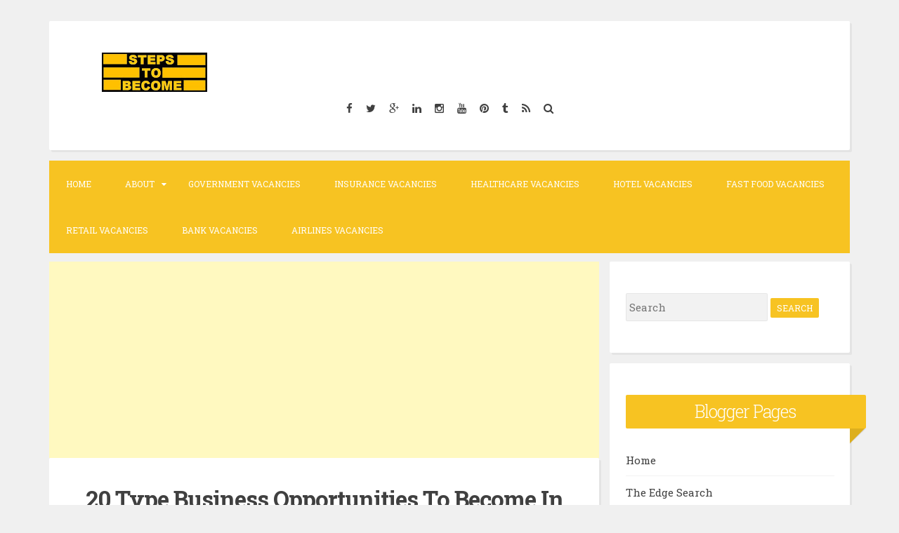

--- FILE ---
content_type: text/html; charset=UTF-8
request_url: https://www.skillsdonation.com/2016/08/20-type-business-opportunities-to.html
body_size: 29330
content:
<!DOCTYPE html>
<html dir='ltr' lang='en-US' xmlns='http://www.w3.org/1999/xhtml' xmlns:b='http://www.google.com/2005/gml/b' xmlns:data='http://www.google.com/2005/gml/data' xmlns:expr='http://www.google.com/2005/gml/expr'>
<head>
<link href='https://www.blogger.com/static/v1/widgets/2944754296-widget_css_bundle.css' rel='stylesheet' type='text/css'/>
<meta charset='UTF-8'/>
<meta content='width=device-width, initial-scale=1, maximum-scale=1' name='viewport'/>
<meta content='text/html; charset=UTF-8' http-equiv='Content-Type'/>
<meta content='blogger' name='generator'/>
<link href='https://www.skillsdonation.com/favicon.ico' rel='icon' type='image/x-icon'/>
<link href='https://www.skillsdonation.com/2016/08/20-type-business-opportunities-to.html' rel='canonical'/>
<link rel="alternate" type="application/atom+xml" title="Skills Donation - Atom" href="https://www.skillsdonation.com/feeds/posts/default" />
<link rel="alternate" type="application/rss+xml" title="Skills Donation - RSS" href="https://www.skillsdonation.com/feeds/posts/default?alt=rss" />
<link rel="service.post" type="application/atom+xml" title="Skills Donation - Atom" href="https://www.blogger.com/feeds/223855597227277800/posts/default" />

<link rel="alternate" type="application/atom+xml" title="Skills Donation - Atom" href="https://www.skillsdonation.com/feeds/2374246103165010798/comments/default" />
<!--Can't find substitution for tag [blog.ieCssRetrofitLinks]-->
<link href='https://blogger.googleusercontent.com/img/b/R29vZ2xl/AVvXsEj6oSvSlXm2WfARn9BrRj2-VHDGZQkErjxzaZMdmNsnsRFcMkzy2GBWbKUSeyQVqVHK1oSGba7_yVT5OLCjcKkFe3zwVF5TpL7C9sG6BMH15tvBGIjosDxuV2vxIjKvkyY4B_2Qdd6hwo0t/s1600/bestfilmjob.jpg' rel='image_src'/>
<meta content='https://www.skillsdonation.com/2016/08/20-type-business-opportunities-to.html' property='og:url'/>
<meta content='20 Type Business Opportunities To Become In The Movie Industry' property='og:title'/>
<meta content='Skills Donation also known as how to become.  Combination of two keywords &quot;steps - an act or movement &quot; and &quot;to  become - begin to be&quot;.' property='og:description'/>
<meta content='https://blogger.googleusercontent.com/img/b/R29vZ2xl/AVvXsEj6oSvSlXm2WfARn9BrRj2-VHDGZQkErjxzaZMdmNsnsRFcMkzy2GBWbKUSeyQVqVHK1oSGba7_yVT5OLCjcKkFe3zwVF5TpL7C9sG6BMH15tvBGIjosDxuV2vxIjKvkyY4B_2Qdd6hwo0t/w1200-h630-p-k-no-nu/bestfilmjob.jpg' property='og:image'/>
<meta content='d880727fa8764b4a869b9fd19f40b442' name='publication-media-verification'/>
<link href="//fonts.googleapis.com/css?family=Roboto+Slab:300,400,700" rel="stylesheet" type="text/css">
<link href='//maxcdn.bootstrapcdn.com/font-awesome/4.2.0/css/font-awesome.min.css' rel='stylesheet'/>
<title>20 Type Business Opportunities To Become In The Movie Industry ~ Skills Donation</title>
<!--[if lt IE 9]> <script src="http://html5shim.googlecode.com/svn/trunk/html5.js"></script> <![endif]-->
<style id='page-skin-1' type='text/css'><!--
/*
-----------------------------------------------
Blogger Template Style
Name:   Blogghiamo
Author: Lasantha Bandara
URL 1:  http://www.premiumbloggertemplates.com/
URL 2:  http://www.bloggertipandtrick.net/
Theme URL: http://www.premiumbloggertemplates.com/blogghiamo-blogger-template/
Date:   October 2014
License : GNU General Public License v2 or later
This template is free for both personal and commercial use, But to satisfy the 'attribution' clause of the license, you are required to keep the footer links intact which provides due credit to its authors.
----------------------------------------------- */
body#layout ul{list-style-type:none;list-style:none}
body#layout ul li{list-style-type:none;list-style:none}
body#layout #headerbwrap {height:auto;}
body#layout #content {}
/* Variable definitions
====================
*/
/* Use this with templates/template-twocol.html */
.section, .widget {
margin:0;
padding:0;
}
/*--------------------------------------------------------------
1.0 Reset
--------------------------------------------------------------*/
html, body, div, span, applet, object, iframe,
h1, h2, h3, h4, h5, h6, p, blockquote, pre,
a, abbr, acronym, address, big, cite, code,
del, dfn, em, font, ins, kbd, q, s, samp,
small, strike, strong, sub, sup, tt, var,
dl, dt, dd, ol, ul, li,
fieldset, form, label, legend,
table, caption, tbody, tfoot, thead, tr, th, td {
border: 0;
font-family: inherit;
font-size: 100%;
font-style: inherit;
font-weight: inherit;
margin: 0;
outline: 0;
padding: 0;
vertical-align: baseline;
}
html {
font-size: 62.5%; /* Corrects text resizing oddly in IE6/7 when body font-size is set using em units http://clagnut.com/blog/348/#c790 */
overflow-y: scroll; /* Keeps page centered in all browsers regardless of content height */
-webkit-text-size-adjust: 100%; /* Prevents iOS text size adjust after orientation change, without disabling user zoom */
-ms-text-size-adjust:     100%; /* www.456bereastreet.com/archive/201012/controlling_text_size_in_safari_for_ios_without_disabling_user_zoom/ */
}
*,
*:before,
*:after { /* apply a natural box layout model to all elements; see http://www.paulirish.com/2012/box-sizing-border-box-ftw/ */
-webkit-box-sizing: border-box; /* Not needed for modern webkit but still used by Blackberry Browser 7.0; see http://caniuse.com/#search=box-sizing */
-moz-box-sizing:    border-box; /* Still needed for Firefox 28; see http://caniuse.com/#search=box-sizing */
box-sizing:         border-box;
}
body {
background: #F0F0F0;
}
article,
aside,
details,
figcaption,
figure,
footer,
header,
main,
nav,
section {
display: block;
}
ol,
ul {
list-style: none;
}
table { /* tables still need 'cellspacing="0"' in the markup */
border-collapse: separate;
border-spacing: 0;
}
caption,
th,
td {
font-weight: normal;
text-align: left;
}
blockquote:before,
blockquote:after,
q:before,
q:after {
content: "";
}
blockquote,
q {
quotes: "" "";
}
a:focus {
outline: thin dotted;
}
a:hover,
a:active {
outline: 0;
}
a img {
border: 0;
}
/*--------------------------------------------------------------
2.0 Typography
--------------------------------------------------------------*/
body,
button,
input,
select,
textarea {
color: #404040;
font-family: 'Roboto Slab', sans-serif;
font-size: 15px;
font-size: 1.5rem;
line-height: 2;
}
.smallpartpbt {
font-size: 12px;
font-size: 1.2rem;
line-height: 1.5;
text-transform: uppercase;
}
h1,
h2,
h3,
h4,
h5,
h6 {
clear: both;
text-rendering: optimizeLegibility;
line-height: 1.3;
font-weight: 700;
}
h1 {font-size: 33px;}
h2 {font-size: 25px;}
h3 {font-size: 20px;}
h4 {font-size: 18px;}
h5 {font-size: 13px;}
h6 {font-size: 10px;}
p {
margin-bottom: 1.5em;
}
b,
strong {
font-weight: bold;
}
dfn,
cite,
em,
i {
font-style: italic;
}
blockquote {
display: block;
padding: 1.5em 1.5em 1.5em 3.5em;
margin: 0 0 1.5em;
position: relative;
border-left: 5px solid #f7c322;
border-right: 2px solid #f7c322;
}
blockquote::before {
content: "\201C";
font-size: 60px;
line-height: 1;
font-weight: bold;
position: absolute;
left: 10px;
top: 10px;
}
address {
margin: 0 0 1.5em;
}
pre {
background: #eee;
font-family: "Courier 10 Pitch", Courier, monospace;
font-size: 15px;
font-size: 1.5rem;
line-height: 1.6;
margin-bottom: 1.6em;
max-width: 100%;
overflow: auto;
padding: 1.6em;
}
code,
kbd,
tt,
var {
font: 15px Monaco, Consolas, "Andale Mono", "DejaVu Sans Mono", monospace;
}
code {
display: block;
background: rgba(0,0,0,.05);
padding: 0.5em;
text-align: left;
border-radius: 2px;
}
abbr,
acronym {
border-bottom: 1px dotted #666;
cursor: help;
}
mark,
ins {
background: #fff9c0;
text-decoration: none;
}
sup,
sub {
font-size: 75%;
height: 0;
line-height: 0;
position: relative;
vertical-align: baseline;
}
sup {
bottom: 1ex;
}
sub {
top: .5ex;
}
small {
font-size: 75%;
}
big {
font-size: 125%;
}
/*--------------------------------------------------------------
3.0 Elements
--------------------------------------------------------------*/
hr {
background-color: #ccc;
border: 0;
height: 1px;
margin-bottom: 1.5em;
}
ul,
ol {
margin: 0 0 1.5em 3em;
}
ul {
list-style: disc;
}
ol {
list-style: decimal;
}
li > ul,
li > ol {
margin-bottom: 0;
margin-left: 1.5em;
}
dt {
font-weight: bold;
}
dd {
margin: 0 1.5em 1.5em;
}
img {
height: auto; /* Make sure images are scaled correctly. */
max-width: 100%; /* Adhere to container width. */
}
figure {
margin: 0;
}
table {
margin: 0 0 1.5em;
width: 100%;
}
th {
font-weight: bold;
}
/*--------------------------------------------------------------
4.0 Forms
--------------------------------------------------------------*/
button,
input,
select,
textarea {
font-size: 100%; /* Corrects font size not being inherited in all browsers */
margin: 0; /* Addresses margins set differently in IE6/7, F3/4, S5, Chrome */
vertical-align: baseline; /* Improves appearance and consistency in all browsers */
}
button,
input[type="button"],
input[type="reset"],
input[type="submit"] {
outline: none;
border: 1px solid transparent;
border-radius: 2px;
background: #f7c322;
color: #ffffff;
cursor: pointer; /* Improves usability and consistency of cursor style between image-type 'input' and others */
-webkit-appearance: none; /* Corrects inability to style clickable 'input' types in iOS */
font-size: 12px;
font-size: 1.2rem;
line-height: 1.5;
text-transform: uppercase;
padding: 4px 8px;
-o-transition: all .7s ease-in-out;
-moz-transition: all .7s ease-in-out;
-webkit-transition: all .7s ease-in-out;
transition: all .7s ease-in-out;
}
button:hover,
input[type="button"]:hover,
input[type="reset"]:hover,
input[type="submit"]:hover {
border: 1px solid #f7c322;
color: #f7c322;
background: transparent;
-o-transition: all 0s ease-in-out;
-moz-transition: all 0s ease-in-out;
-webkit-transition: all 0s ease-in-out;
transition: all 0s ease-in-out;
}
input[type="checkbox"],
input[type="radio"] {
padding: 0; /* Addresses excess padding in IE8/9 */
}
input[type="search"] {
-webkit-appearance: none; /* Addresses appearance set to searchfield in S5, Chrome */
}
input[type="search"]::-webkit-search-decoration { /* Corrects inner padding displayed oddly in S5, Chrome on OSX */
-webkit-appearance: none;
}
button::-moz-focus-inner,
input::-moz-focus-inner { /* Corrects inner padding and border displayed oddly in FF3/4 www.sitepen.com/blog/2008/05/14/the-devils-in-the-details-fixing-dojos-toolbar-buttons/ */
border: 0;
padding: 0;
}
input[type="text"],
input[type="email"],
input[type="url"],
input[type="password"],
input[type="search"],
textarea {
border: 1px solid rgba(0,0,0,.05);
background: rgba(0,0,0,.05);
border-radius: 2px;
outline: none;
-o-transition: all .7s ease-in-out;
-moz-transition: all .7s ease-in-out;
-webkit-transition: all .7s ease-in-out;
transition: all .7s ease-in-out;
}
input[type="text"]:focus,
input[type="email"]:focus,
input[type="url"]:focus,
input[type="password"]:focus,
input[type="search"]:focus,
textarea:focus {
border: 1px solid #f7c322;
-o-transition: all 0s ease-in-out;
-moz-transition: all 0s ease-in-out;
-webkit-transition: all 0s ease-in-out;
transition: all 0s ease-in-out;
}
input[type="text"],
input[type="email"],
input[type="url"],
input[type="password"],
input[type="search"] {
padding: 4px;
}
textarea {
overflow: auto; /* Removes default vertical scrollbar in IE6/7/8/9 */
padding-left: 4px;
vertical-align: top; /* Improves readability and alignment in all browsers */
width: 100%;
}
/*--------------------------------------------------------------
5.0 Navigation
--------------------------------------------------------------*/
/*--------------------------------------------------------------
5.1 Links
--------------------------------------------------------------*/
a {
color: #404040;
text-decoration: none;
-o-transition: all .7s ease-in-out;
-moz-transition: all .7s ease-in-out;
-webkit-transition: all .7s ease-in-out;
transition: all .7s ease-in-out;
}
a:hover,
a:focus,
a:active {
color: #f7c322;
-o-transition: all 0s ease-in-out;
-moz-transition: all 0s ease-in-out;
-webkit-transition: all 0s ease-in-out;
transition: all 0s ease-in-out;
}
/*--------------------------------------------------------------
5.2 Menus
--------------------------------------------------------------*/
.main-navigationpbt {
clear: both;
display: block;
float: left;
width: 100%;
background: #f7c322;
margin-bottom: 1em;
}
.main-navigationpbt ul {
list-style: none;
margin: 0;
padding-left: 0;
}
.main-navigationpbt li {
float: left;
position: relative;
}
.main-navigationpbt li:last-child {
border-right: 0;
}
.main-navigationpbt ul li .indicator {
position: absolute;
right: 7px;
top: 28px;
font-family: 'FontAwesome';
font-size: 12px;
line-height: 1;
color: #ffffff;
}
.main-navigationpbt ul ul li .indicator {
top: 22px;
}
.main-navigationpbt ul li .indicator:before {
content: "\f0d7";
}
.main-navigationpbt ul ul li .indicator:before {
content: "\f0da";
}
.main-navigationpbt a {
display: block;
text-decoration: none;
padding: 2em;
color: #ffffff;
-o-transition: all .3s ease-in-out;
-moz-transition: all .3s ease-in-out;
-webkit-transition: all .3s ease-in-out;
transition: all .3s ease-in-out;
}
.main-navigationpbt a:hover {
color: #ffffff;
}
.main-navigationpbt ul ul {
background: #f7c322;
float: left;
position: absolute;
top: 5.5em;
left: auto;
z-index: 99999;
visibility:hidden;
opacity:0;
transition:visibility 0s linear 0.3s,opacity 0.3s linear;
}
.main-navigationpbt ul ul ul {
left: 100%;
top: 0;
visibility:hidden;
opacity:0;
transition:visibility 0s linear 0.3s,opacity 0.3s linear;
}
.main-navigationpbt ul ul a {
width: 200px;
padding: 1.5em;
}
.main-navigationpbt ul ul li {
}
.main-navigationpbt li:hover > a {
}
.main-navigationpbt ul ul :hover > a {
}
.main-navigationpbt ul ul a:hover {
}
.main-navigationpbt ul li:hover > ul {
visibility:visible;
opacity:1;
transition-delay:0s;
}
.main-navigationpbt ul ul li:hover > ul {
visibility:visible;
opacity:1;
transition-delay:0s;
}
.main-navigationpbt .current_page_item a,
.main-navigationpbt .current-menu-item a {
}
.main-navigationpbt ul li:hover > a, .main-navigationpbt li.current-menu-item > a, .main-navigationpbt li.current-menu-parent > a, .main-navigationpbt li.current-page-ancestor > a, .main-navigationpbt .current_page_item > a {
background: rgba(0,0,0,.03);
}
/* Small menu */
.menu-togglepbt {
display: none;
}
@media screen and (max-width: 768px) {
.menu-togglepbt,
.main-navigationpbt.toggled .nav-menu {
display: block;
}
.main-navigationpbt ul {
display: none;
}
.menu-togglepbt, .main-navigationpbt.toggled .nav-menu {
display: block;
width: 100%;
border-radius: 2px;
text-align: left;
float: left;
padding: 1.5em;
}
.main-navigationpbt.toggled .nav-menu {
padding: 0 1.5em 1.5em;
}
.main-navigationpbt.toggled .nav-menu ul {
display: block;
left: auto;
position: relative;
top: 0;
border-bottom: 0px;
padding-left: 5%;
width: 100%;
opacity: 1;
visibility: visible;
}
.main-navigationpbt.toggled ul ul a {
font-size: 100%;
width: 100%;
}
.menu-togglepbt:hover {
color: #ffffff;
}
.menu-togglepbt i {
float:right;
}
.main-navigationpbt li {
width: 100%;
}
.main-navigationpbt a {
border-bottom: 1px solid rgba(0,0,0,.05);
padding: 1.5em;
}
}
/*--------------------------------------------------------------
6.0 Accessibility
--------------------------------------------------------------*/
/* Text meant only for screen readers */
.screen-reader-textpbt {
clip: rect(1px, 1px, 1px, 1px);
position: absolute !important;
height: 1px;
width: 1px;
overflow: hidden;
}
.screen-reader-textpbt:hover,
.screen-reader-textpbt:active,
.screen-reader-textpbt:focus {
background-color: #f1f1f1;
border-radius: 3px;
box-shadow: 0 0 2px 2px rgba(0, 0, 0, 0.6);
clip: auto !important;
color: #21759b;
display: block;
font-size: 14px;
font-weight: bold;
height: auto;
left: 5px;
line-height: normal;
padding: 15px 23px 14px;
text-decoration: none;
top: 5px;
width: auto;
z-index: 100000; /* Above WP toolbar */
}
/*--------------------------------------------------------------
8.0 Clearings
--------------------------------------------------------------*/
.clearpbt:before,
.clearpbt:after,
.entry-content:before,
.entry-content:after,
.site-headerpbt:before,
.site-headerpbt:after,
.site-contentpbt:before,
.site-contentpbt:after,
.site-footerpbt:before,
.site-footerpbt:after {
content: "";
display: table;
}
.clearpbt:after,
.entry-content:after,
.site-headerpbt:after,
.site-contentpbt:after,
.site-footerpbt:after {
clear: both;
}
/*--------------------------------------------------------------
9.0 Widgets
--------------------------------------------------------------*/
.widget-areapbt .widget {
margin: 0 0 1em;
padding: 3em 1.5em;
position: relative;
}
.widget-titlepbt {
background: #f7c322;
margin-bottom: 1.5em;
color: #ffffff;
border-radius: 2px;
position: relative;
margin-right: -3em;
}
.widget-titlepbt:before {
content: "";
position: absolute;
border-top: 1.5em solid #f7c322;
border-right: 1.5em solid transparent;
right: 0;
bottom: -1.4em;
}
.widget-titlepbt:after {
content: "";
position: absolute;
border-top: 1.5em solid rgba(0,0,0,.1);
border-right: 1.5em solid transparent;
right: 0;
}
.widget-titlepbt h2 {
font-weight: 300;
padding: 8px 12px;
}
.widget-titlepbt h3 {
font-weight: 300;
padding: 8px 12px;
}
.widget-titlepbt h2, .widget-titlepbt h3, .entry-title {
letter-spacing: -1px;
text-align: center;
}
.page-title span {
font-weight: 300;
}
.widget-areapbt .widget ul {
margin: 0;
padding: 0;
list-style-type: none;
}
.widget-areapbt .widget ul li {
border-bottom: 1px solid rgba(0,0,0,.05);
padding: 0.5em 0;
}
/* Make sure select elements fit in widgets */
.widget select {
max-width: 100%;
}
/* Search widget */
.widget_search .search-submitpbt {
display: none;
}
/*--------------------------------------------------------------
10.0 Content
--------------------------------------------------------------*/
.spacerightpbt {
padding-right: 5px;
}
.spaceleftpbt {
padding-left: 5px;
}
#pagepbt {
max-width: 1140px;
margin: 2em auto;
}
.site-titlepbt {
font-size: 60px;
text-shadow: 4px 3px 0px #ffffff, 9px 8px 0px rgba(0, 0, 0, 0.1);
letter-spacing: -2px;
}
.site-descriptionpbt {
font-weight: 300;
font-size: 20px;
margin-top: 0.5em;
letter-spacing: -1px;
}
.sociallinepbt {
margin-top: 0.5em;
}
.sociallinepbt a {
padding: 0.5em;
}
.top-search.active {color: #f7c322;}
.topsearchformpbt {
display: none;
margin-top: 0.5em;
}
.topsearchformpbt input[type="search"] {
width: 100%;
-webkit-box-sizing: border-box;
-moz-box-sizing: border-box;
box-sizing: border-box;
border: 0;
text-align: center;
}
.topsearchformpbt input[type="search"]:focus {
border: 0;
}
.thetoppbt {
text-align: center;
}
.thetoppbt, footer.site-footerpbt, .hentry, .widget-areapbt .widget, #totoppbt {
background: #ffffff;
-webkit-box-shadow: 3px 3px 0 rgba(0, 0, 0, 0.05);
-moz-box-shadow: 3px 3px 0 rgba(0, 0, 0, 0.05);
box-shadow: 3px 3px 0 rgba(0, 0, 0, 0.05);
border-radius: 2px;
}
.thetoppbt {
padding: 3em 5em;
margin-bottom: 1em;
}
#primarypbt.content-areapbt {
float:left;
width: 70%;
padding-right: 1em;
}
#secondarypbt.widget-areapbt {
float:left;
width: 30%;
}
footer.site-footerpbt {
padding: 3em 5em;
}
.edit-linkpbt a {
background: #f7c322;
padding: 4px 8px;
color: #ffffff;
margin: 1px 0;
font-weight: 300;
display: inline-block;
border-radius: 2px;
border: 1px solid transparent;
-o-transition: all .7s ease-in-out;
-moz-transition: all .7s ease-in-out;
-webkit-transition: all .7s ease-in-out;
transition: all .7s ease-in-out;
}
.edit-linkpbt a:hover {
border: 1px solid #f7c322;
color: #f7c322;
background: transparent;
-o-transition: all 0s ease-in-out;
-moz-transition: all 0s ease-in-out;
-webkit-transition: all 0s ease-in-out;
transition: all 0s ease-in-out;
}
.edit-linkpbt {
display: block;
}
.entry-metapbt {
/*margin-top: 0.8em;*/
text-align: center;
}
.post-title.entry-title {
margin-bottom: 15px;
}
.entry-metapbt .spanpbt {
margin-right: 10px;
}
.site-infopbt {
text-align: center;
text-transform: none;
}
.site-infopbt a {
font-weight: 700;
}
#totoppbt:hover {
text-decoration: none;
}
#totoppbt {
display: none;
position: fixed;
bottom: 2em;
right: 1.5em;
width: 4rem;
height: 4rem;
line-height: 4rem;
text-decoration: none;
text-align: center;
cursor: pointer;
-o-transition: border .3s ease-in-out;
-moz-transition: border .3s ease-in-out;
-webkit-transition: border .3s ease-in-out;
transition: border .3s ease-in-out;
}
/*--------------------------------------------------------------
10.1 Posts and pages
--------------------------------------------------------------*/
.hentry {
margin: 0 0 1em;
padding: 2.5em 2em 2em;
}
.entry-header, .entry-footerpbt {
padding: 0 0;
}
.crestaPostStripeInner {
width: 5rem;
height: 5rem;
text-align: center;
line-height: 5rem;
position: absolute;
top: -2.5rem;
margin-left: -2.5rem;
left: 50%;
right: 50%;
background: #ffffff;
border-radius: 50%;
}
.entry-content {
margin: 1.5em 0 0;
background: #ffffff;
position: relative;
padding: 1em 0 0;
border-radius: 2px;
/*z-index: 99;*/
}
.entry-content {
border-bottom: 0px solid rgba(0,0,0,.05);
margin: 1em 0;
}
.entry-content a {
text-decoration: underline;
}
/*--------------------------------------------------------------
12.0 Media
--------------------------------------------------------------*/
/* Make sure embeds and iframes fit their containers */
embed,
iframe,
object {
max-width: 100%;
}
@media all and (max-width: 1200px) {
#pagepbt {
max-width: 985px;
}
}
@media all and (max-width: 985px) {
body {
margin: 0 1.5em;
}
#pagepbt {
max-width: 750px;
margin: 1.5em auto;
}
.widget-titlepbt {
margin-right: 0;
margin-left: 0;
}
.widget-titlepbt:before, .widget-titlepbt:after {
content: none;
}
#primarypbt.content-areapbt, #secondarypbt.widget-areapbt {
float: none;
width: 100%;
padding: 0;
}
#secondarypbt {
-webkit-column-count: 2;
-webkit-column-gap: 15px;
-moz-column-count: 2;
-moz-column-gap: 15px;
column-count: 2;
column-gap: 15px;
}
#secondarypbt .widget-areapbt .widget {
-webkit-column-break-inside: avoid;
-moz-column-break-inside: avoid;
column-break-inside: avoid;
}
.site-titlepbt {
font-size: 50px;
}
}
@media all and (max-width: 767px) {
body {
margin: 0 0.5em;
}
#pagepbt {
max-width: 445px;
margin: 0.5em auto;
}
h1 {font-size: 25px;}
h2 {font-size: 23px;}
h3 {font-size: 18px;}
h4 {font-size: 15px;}
h5 {font-size: 13px;}
h6 {font-size: 10px;}
#secondarypbt {
-webkit-column-count: auto;
-webkit-column-gap: initial;
-moz-column-count: auto;
-moz-column-gap: initial;
column-count: auto;
column-gap: initial;
}
#secondarypbt .widget-areapbt .widget {
-webkit-column-break-inside: initial;
-moz-column-break-inside: initial;
column-break-inside: initial;
}
.thetoppbt {
padding: 1.5em 0.5em;
}
.hentry, footer.site-footerpbt, .widget-areapbt .widget {
padding: 1.5em 0.5em;
}
.thetoppbt {
padding: 1.5em 0.5em;
}
.entry-content {
padding: 1em 1em 0;
}
.site-titlepbt {
font-size: 40px;
}
.sociallinepbt a {
padding: 0.3em;
}
.entry-metapbt > .spanpbt {
display: block;
}
}
@media all and (max-width: 479px) {
#pagepbt {
max-width: 297px;
}
}
h2.date-header {
margin: 10px 0px;
display: none;
}
.main .widget {
margin: 0 0 5px;
padding: 0 0 2px;
}
.main .Blog {
border-bottom-width: 0;
}
#header .description {
}
/* Comments----------------------------------------------- */
#comments {
padding:25px;
margin-bottom:20px;
background: #ffffff;
}
#comments h4 {
font-size:22px;
margin-bottom:10px;
}
.deleted-comment {
font-style: italic;
color: gray;
}
#blog-pager-newer-link {
float: left;
}
#blog-pager-older-link {
float: right;
}
#blog-pager {
text-align: center;
padding:5px;
margin: 10px 0;
}
.feed-links {
clear: both;
}
.comment-form {
}
#navbar-iframe {
height: 0;
visibility: hidden;
display: none;
}
.author-profile {
background: #f6f6f6;
border: 1px solid #eee;
margin: 5px 0 10px 0;
padding: 8px;
overflow: hidden;
}
.author-profile img {
border: 1px solid #ddd;
float: left;
margin-right: 10px;
}
.post-iconspbt {
margin: 5px 0 0 0;
padding: 0px;
}
.post-locationpbt {
margin: 5px 0;
padding: 0px;
}
.related-postbwrap {
margin: 10px auto 0;
}
.related-postbwrap h4 {
font-weight: bold;
margin: 15px 0 10px 0;
}
.related-post-style-2,.related-post-style-2 li {
list-style: none;
margin: 0;
padding: 0;
}
.related-post-style-2 li {
border-top: 0px solid #eee;
overflow: hidden;
padding: 10px 0px;
}
.related-post-style-2 li:first-child {
border-top: none;
}
.related-post-style-2 .related-post-item-thumbnail {
width: 80px;
height: 80px;
max-width: none;
max-height: none;
background-color: transparent;
border: none;
float: left;
margin: 2px 10px 0 0;
padding: 0;
}
.related-post-style-2 .related-post-item-title {
font-weight: normal;
font-size: 100%;
}
.related-post-style-2 .related-post-item-summary {
display: block;
}
.pbtsharethisbutt {
overflow: hidden;
padding: 10px 0 5px;
margin: 0;
}
.pbtsharethisbutt ul {
list-style: none;
list-style-type: none;
margin: 0;
padding: 0;
}
.pbtsharethisbutt ul li {
float: left;
margin: 0;
padding: 0;
}
.pbtsharethisbutt ul li a {
padding: 0 10px;
display: inline-block;
color: #555;
text-decoration: none;
}
.pbtsharethisbutt ul li a:hover {
color: #333;
}
.separator a[style="margin-left: 1em; margin-right: 1em;"] {margin-left: auto!important;margin-right: auto!important;}
.separator a[style="clear: left; float: left; margin-bottom: 1em; margin-right: 1em;"] {clear: none !important; float: none !important; margin-bottom: 0em !important; margin-right: 0em !important;}
.separator a[style="clear: left; float: left; margin-bottom: 1em; margin-right: 1em;"] img {float: left !important; margin: 0px 10px 10px 0px;}
.separator a[style="clear: right; float: right; margin-bottom: 1em; margin-left: 1em;"] {clear: none !important; float: none !important; margin-bottom: 0em !important; margin-left: 0em !important;}
.separator a[style="clear: right; float: right; margin-bottom: 1em; margin-left: 1em;"] img {float: right !important; margin: 0px 0px 10px 10px;}
.PopularPosts .widget-content ul li {
padding:6px 0px;
}
.reaction-buttons table{
border:none;
margin-bottom:5px;
}
.reaction-buttons table, .reaction-buttons td{
border:none !important;
}
.pbtthumbimg {
float:left;
margin:0px 10px 5px 0px;
padding:4px;
border:0px solid #eee;
background:none;
width:200px;
height:auto;
}

--></style>
<script src='https://ajax.googleapis.com/ajax/libs/jquery/1.11.1/jquery.min.js' type='text/javascript'></script>
<script type='text/javascript'>
//<![CDATA[

/*! jQuery Migrate v1.2.1 | (c) 2005, 2013 jQuery Foundation, Inc. and other contributors | jquery.org/license */
jQuery.migrateMute===void 0&&(jQuery.migrateMute=!0),function(e,t,n){function r(n){var r=t.console;i[n]||(i[n]=!0,e.migrateWarnings.push(n),r&&r.warn&&!e.migrateMute&&(r.warn("JQMIGRATE: "+n),e.migrateTrace&&r.trace&&r.trace()))}function a(t,a,i,o){if(Object.defineProperty)try{return Object.defineProperty(t,a,{configurable:!0,enumerable:!0,get:function(){return r(o),i},set:function(e){r(o),i=e}}),n}catch(s){}e._definePropertyBroken=!0,t[a]=i}var i={};e.migrateWarnings=[],!e.migrateMute&&t.console&&t.console.log&&t.console.log("JQMIGRATE: Logging is active"),e.migrateTrace===n&&(e.migrateTrace=!0),e.migrateReset=function(){i={},e.migrateWarnings.length=0},"BackCompat"===document.compatMode&&r("jQuery is not compatible with Quirks Mode");var o=e("<input/>",{size:1}).attr("size")&&e.attrFn,s=e.attr,u=e.attrHooks.value&&e.attrHooks.value.get||function(){return null},c=e.attrHooks.value&&e.attrHooks.value.set||function(){return n},l=/^(?:input|button)$/i,d=/^[238]$/,p=/^(?:autofocus|autoplay|async|checked|controls|defer|disabled|hidden|loop|multiple|open|readonly|required|scoped|selected)$/i,f=/^(?:checked|selected)$/i;a(e,"attrFn",o||{},"jQuery.attrFn is deprecated"),e.attr=function(t,a,i,u){var c=a.toLowerCase(),g=t&&t.nodeType;return u&&(4>s.length&&r("jQuery.fn.attr( props, pass ) is deprecated"),t&&!d.test(g)&&(o?a in o:e.isFunction(e.fn[a])))?e(t)[a](i):("type"===a&&i!==n&&l.test(t.nodeName)&&t.parentNode&&r("Can't change the 'type' of an input or button in IE 6/7/8"),!e.attrHooks[c]&&p.test(c)&&(e.attrHooks[c]={get:function(t,r){var a,i=e.prop(t,r);return i===!0||"boolean"!=typeof i&&(a=t.getAttributeNode(r))&&a.nodeValue!==!1?r.toLowerCase():n},set:function(t,n,r){var a;return n===!1?e.removeAttr(t,r):(a=e.propFix[r]||r,a in t&&(t[a]=!0),t.setAttribute(r,r.toLowerCase())),r}},f.test(c)&&r("jQuery.fn.attr('"+c+"') may use property instead of attribute")),s.call(e,t,a,i))},e.attrHooks.value={get:function(e,t){var n=(e.nodeName||"").toLowerCase();return"button"===n?u.apply(this,arguments):("input"!==n&&"option"!==n&&r("jQuery.fn.attr('value') no longer gets properties"),t in e?e.value:null)},set:function(e,t){var a=(e.nodeName||"").toLowerCase();return"button"===a?c.apply(this,arguments):("input"!==a&&"option"!==a&&r("jQuery.fn.attr('value', val) no longer sets properties"),e.value=t,n)}};var g,h,v=e.fn.init,m=e.parseJSON,y=/^([^<]*)(<[\w\W]+>)([^>]*)$/;e.fn.init=function(t,n,a){var i;return t&&"string"==typeof t&&!e.isPlainObject(n)&&(i=y.exec(e.trim(t)))&&i[0]&&("<"!==t.charAt(0)&&r("$(html) HTML strings must start with '<' character"),i[3]&&r("$(html) HTML text after last tag is ignored"),"#"===i[0].charAt(0)&&(r("HTML string cannot start with a '#' character"),e.error("JQMIGRATE: Invalid selector string (XSS)")),n&&n.context&&(n=n.context),e.parseHTML)?v.call(this,e.parseHTML(i[2],n,!0),n,a):v.apply(this,arguments)},e.fn.init.prototype=e.fn,e.parseJSON=function(e){return e||null===e?m.apply(this,arguments):(r("jQuery.parseJSON requires a valid JSON string"),null)},e.uaMatch=function(e){e=e.toLowerCase();var t=/(chrome)[ \/]([\w.]+)/.exec(e)||/(webkit)[ \/]([\w.]+)/.exec(e)||/(opera)(?:.*version|)[ \/]([\w.]+)/.exec(e)||/(msie) ([\w.]+)/.exec(e)||0>e.indexOf("compatible")&&/(mozilla)(?:.*? rv:([\w.]+)|)/.exec(e)||[];return{browser:t[1]||"",version:t[2]||"0"}},e.browser||(g=e.uaMatch(navigator.userAgent),h={},g.browser&&(h[g.browser]=!0,h.version=g.version),h.chrome?h.webkit=!0:h.webkit&&(h.safari=!0),e.browser=h),a(e,"browser",e.browser,"jQuery.browser is deprecated"),e.sub=function(){function t(e,n){return new t.fn.init(e,n)}e.extend(!0,t,this),t.superclass=this,t.fn=t.prototype=this(),t.fn.constructor=t,t.sub=this.sub,t.fn.init=function(r,a){return a&&a instanceof e&&!(a instanceof t)&&(a=t(a)),e.fn.init.call(this,r,a,n)},t.fn.init.prototype=t.fn;var n=t(document);return r("jQuery.sub() is deprecated"),t},e.ajaxSetup({converters:{"text json":e.parseJSON}});var b=e.fn.data;e.fn.data=function(t){var a,i,o=this[0];return!o||"events"!==t||1!==arguments.length||(a=e.data(o,t),i=e._data(o,t),a!==n&&a!==i||i===n)?b.apply(this,arguments):(r("Use of jQuery.fn.data('events') is deprecated"),i)};var j=/\/(java|ecma)script/i,w=e.fn.andSelf||e.fn.addBack;e.fn.andSelf=function(){return r("jQuery.fn.andSelf() replaced by jQuery.fn.addBack()"),w.apply(this,arguments)},e.clean||(e.clean=function(t,a,i,o){a=a||document,a=!a.nodeType&&a[0]||a,a=a.ownerDocument||a,r("jQuery.clean() is deprecated");var s,u,c,l,d=[];if(e.merge(d,e.buildFragment(t,a).childNodes),i)for(c=function(e){return!e.type||j.test(e.type)?o?o.push(e.parentNode?e.parentNode.removeChild(e):e):i.appendChild(e):n},s=0;null!=(u=d[s]);s++)e.nodeName(u,"script")&&c(u)||(i.appendChild(u),u.getElementsByTagName!==n&&(l=e.grep(e.merge([],u.getElementsByTagName("script")),c),d.splice.apply(d,[s+1,0].concat(l)),s+=l.length));return d});var Q=e.event.add,x=e.event.remove,k=e.event.trigger,N=e.fn.toggle,T=e.fn.live,M=e.fn.die,S="ajaxStart|ajaxStop|ajaxSend|ajaxComplete|ajaxError|ajaxSuccess",C=RegExp("\\b(?:"+S+")\\b"),H=/(?:^|\s)hover(\.\S+|)\b/,A=function(t){return"string"!=typeof t||e.event.special.hover?t:(H.test(t)&&r("'hover' pseudo-event is deprecated, use 'mouseenter mouseleave'"),t&&t.replace(H,"mouseenter$1 mouseleave$1"))};e.event.props&&"attrChange"!==e.event.props[0]&&e.event.props.unshift("attrChange","attrName","relatedNode","srcElement"),e.event.dispatch&&a(e.event,"handle",e.event.dispatch,"jQuery.event.handle is undocumented and deprecated"),e.event.add=function(e,t,n,a,i){e!==document&&C.test(t)&&r("AJAX events should be attached to document: "+t),Q.call(this,e,A(t||""),n,a,i)},e.event.remove=function(e,t,n,r,a){x.call(this,e,A(t)||"",n,r,a)},e.fn.error=function(){var e=Array.prototype.slice.call(arguments,0);return r("jQuery.fn.error() is deprecated"),e.splice(0,0,"error"),arguments.length?this.bind.apply(this,e):(this.triggerHandler.apply(this,e),this)},e.fn.toggle=function(t,n){if(!e.isFunction(t)||!e.isFunction(n))return N.apply(this,arguments);r("jQuery.fn.toggle(handler, handler...) is deprecated");var a=arguments,i=t.guid||e.guid++,o=0,s=function(n){var r=(e._data(this,"lastToggle"+t.guid)||0)%o;return e._data(this,"lastToggle"+t.guid,r+1),n.preventDefault(),a[r].apply(this,arguments)||!1};for(s.guid=i;a.length>o;)a[o++].guid=i;return this.click(s)},e.fn.live=function(t,n,a){return r("jQuery.fn.live() is deprecated"),T?T.apply(this,arguments):(e(this.context).on(t,this.selector,n,a),this)},e.fn.die=function(t,n){return r("jQuery.fn.die() is deprecated"),M?M.apply(this,arguments):(e(this.context).off(t,this.selector||"**",n),this)},e.event.trigger=function(e,t,n,a){return n||C.test(e)||r("Global events are undocumented and deprecated"),k.call(this,e,t,n||document,a)},e.each(S.split("|"),function(t,n){e.event.special[n]={setup:function(){var t=this;return t!==document&&(e.event.add(document,n+"."+e.guid,function(){e.event.trigger(n,null,t,!0)}),e._data(this,n,e.guid++)),!1},teardown:function(){return this!==document&&e.event.remove(document,n+"."+e._data(this,n)),!1}}})}(jQuery,window);

//]]>
</script>
<script type='text/javascript'>
//<![CDATA[

function showrecentcomments(json){for(var i=0;i<a_rc;i++){var b_rc=json.feed.entry[i];var c_rc;if(i==json.feed.entry.length)break;for(var k=0;k<b_rc.link.length;k++){if(b_rc.link[k].rel=='alternate'){c_rc=b_rc.link[k].href;break;}}c_rc=c_rc.replace("#","#comment-");var d_rc=c_rc.split("#");d_rc=d_rc[0];var e_rc=d_rc.split("/");e_rc=e_rc[5];e_rc=e_rc.split(".html");e_rc=e_rc[0];var f_rc=e_rc.replace(/-/g," ");f_rc=f_rc.link(d_rc);var g_rc=b_rc.published.$t;var h_rc=g_rc.substring(0,4);var i_rc=g_rc.substring(5,7);var j_rc=g_rc.substring(8,10);var k_rc=new Array();k_rc[1]="Jan";k_rc[2]="Feb";k_rc[3]="Mar";k_rc[4]="Apr";k_rc[5]="May";k_rc[6]="Jun";k_rc[7]="Jul";k_rc[8]="Aug";k_rc[9]="Sep";k_rc[10]="Oct";k_rc[11]="Nov";k_rc[12]="Dec";if("content" in b_rc){var l_rc=b_rc.content.$t;}else if("summary" in b_rc){var l_rc=b_rc.summary.$t;}else var l_rc="";var re=/<\S[^>]*>/g;l_rc=l_rc.replace(re,"");if(m_rc==true)document.write('On '+k_rc[parseInt(i_rc,10)]+' '+j_rc+' ');document.write('<a href="'+c_rc+'">'+b_rc.author[0].name.$t+'</a> commented');if(n_rc==true)document.write(' on '+f_rc);document.write(': ');if(l_rc.length<o_rc){document.write('<i>&#8220;');document.write(l_rc);document.write('&#8221;</i><br/><br/>');}else{document.write('<i>&#8220;');l_rc=l_rc.substring(0,o_rc);var p_rc=l_rc.lastIndexOf(" ");l_rc=l_rc.substring(0,p_rc);document.write(l_rc+'&hellip;&#8221;</i>');document.write('<br/><br/>');}}}

function rp(json){document.write('<ul>');for(var i=0;i<numposts;i++){document.write('<li>');var entry=json.feed.entry[i];var posttitle=entry.title.$t;var posturl;if(i==json.feed.entry.length)break;for(var k=0;k<entry.link.length;k++){if(entry.link[k].rel=='alternate'){posturl=entry.link[k].href;break}}posttitle=posttitle.link(posturl);var readmorelink="(more)";readmorelink=readmorelink.link(posturl);var postdate=entry.published.$t;var cdyear=postdate.substring(0,4);var cdmonth=postdate.substring(5,7);var cdday=postdate.substring(8,10);var monthnames=new Array();monthnames[1]="Jan";monthnames[2]="Feb";monthnames[3]="Mar";monthnames[4]="Apr";monthnames[5]="May";monthnames[6]="Jun";monthnames[7]="Jul";monthnames[8]="Aug";monthnames[9]="Sep";monthnames[10]="Oct";monthnames[11]="Nov";monthnames[12]="Dec";if("content"in entry){var postcontent=entry.content.$t}else if("summary"in entry){var postcontent=entry.summary.$t}else var postcontent="";var re=/<\S[^>]*>/g;postcontent=postcontent.replace(re,"");document.write(posttitle);if(showpostdate==true)document.write(' - '+monthnames[parseInt(cdmonth,10)]+' '+cdday);if(showpostsummary==true){if(postcontent.length<numchars){document.write(postcontent)}else{postcontent=postcontent.substring(0,numchars);var quoteEnd=postcontent.lastIndexOf(" ");postcontent=postcontent.substring(0,quoteEnd);document.write(postcontent+'...'+readmorelink)}}document.write('</li>')}document.write('</ul>')}

//]]>
</script>
<script type='text/javascript'>
summary_noimg = 300;
summary_img = 220;
img_thumb_height = 150;
img_thumb_width = 200; 
</script>
<script type='text/javascript'>
//<![CDATA[

function removeHtmlTag(strx,chop){ 
	if(strx.indexOf("<")!=-1)
	{
		var s = strx.split("<"); 
		for(var i=0;i<s.length;i++){ 
			if(s[i].indexOf(">")!=-1){ 
				s[i] = s[i].substring(s[i].indexOf(">")+1,s[i].length); 
			} 
		} 
		strx =  s.join(""); 
	}
	chop = (chop < strx.length-1) ? chop : strx.length-2; 
	while(strx.charAt(chop-1)!=' ' && strx.indexOf(' ',chop)!=-1) chop++; 
	strx = strx.substring(0,chop-1); 
	return strx+'...'; 
}

function createSummaryAndThumb(pID){
	var div = document.getElementById(pID);
	var imgtag = "";
	var img = div.getElementsByTagName("img");
	var summ = summary_noimg;
	if(img.length>=1) {	
		imgtag = '<img src="'+img[0].src+'" class="pbtthumbimg"/>';
		summ = summary_img;
	}
	
	var summary = imgtag + '<div>' + removeHtmlTag(div.innerHTML,summ) + '</div>';
	div.innerHTML = summary;
}

//]]>
</script>
<style type='text/css'>
.entry-header, .entry-content, .entry-footerpbt {padding-left:0px;padding-right:0px;}
</style>
<link href='https://www.blogger.com/dyn-css/authorization.css?targetBlogID=223855597227277800&amp;zx=a5f02971-e1e8-46d5-ab52-ecb6b56bb5ea' media='none' onload='if(media!=&#39;all&#39;)media=&#39;all&#39;' rel='stylesheet'/><noscript><link href='https://www.blogger.com/dyn-css/authorization.css?targetBlogID=223855597227277800&amp;zx=a5f02971-e1e8-46d5-ab52-ecb6b56bb5ea' rel='stylesheet'/></noscript>
<meta name='google-adsense-platform-account' content='ca-host-pub-1556223355139109'/>
<meta name='google-adsense-platform-domain' content='blogspot.com'/>

<script async src="https://pagead2.googlesyndication.com/pagead/js/adsbygoogle.js?client=ca-pub-1405627843056869&host=ca-host-pub-1556223355139109" crossorigin="anonymous"></script>

<!-- data-ad-client=ca-pub-1405627843056869 -->

</head>
<body>
<div id='pagepbt'>
<a class='skip-linkpbt screen-reader-textpbt' href='#contentpbt'>Skip to content</a>
<header class='site-headerpbt' id='mastheadpbt' role='banner'>
<div class='thetoppbt'>
<div class='site-brandingpbt'>
<div class='headersec section' id='headersec'><div class='widget Header' data-version='1' id='Header1'>
<div id='header-inner'>
<a href='https://www.skillsdonation.com/' style='display: block'>
<img alt='Skills Donation' height='56px; ' id='Header1_headerimg' src='https://blogger.googleusercontent.com/img/b/R29vZ2xl/AVvXsEi7TbnHH0cPWV6hRlPipJkvATuA3HjJgOa9v-bjRxx1ZEs05l8YrutI9cnNyCyMzLr4gaY6adSObT_dnMrMppsP0nBvh9AxyBW-Z6u_8o__rbkTftME7aRsM_H9yxz1BUtOpxFphds02qGZ/s150/LOGO_STEPS_TO_BECOME.jpg' style='display: block;padding-left:0px;padding-top:0px;' width='150px; '/>
</a>
</div>
</div></div>
</div>
<div class='sociallinepbt'>
<a href='#' rel='nofollow' target='_blank' title='Facebook'><i class='fa spaceRightDouble fa-facebook'></i></a>
<a href='#' rel='nofollow' target='_blank' title='Twitter'><i class='fa spaceRightDouble fa-twitter'></i></a>
<a href='#' rel='nofollow' target='_blank' title='Google Plus'><i class='fa spaceRightDouble fa-google-plus'></i></a>
<a href='#' rel='nofollow' target='_blank' title='Linkedin'><i class='fa spaceRightDouble fa-linkedin'></i></a>
<a href='#' rel='nofollow' target='_blank' title='Instagram'><i class='fa spaceRightDouble fa-instagram'></i></a>
<a href='#' rel='nofollow' target='_blank' title='YouTube'><i class='fa spaceRightDouble fa-youtube'></i></a>
<a href='#' rel='nofollow' target='_blank' title='Pinterest'><i class='fa spaceRightDouble fa-pinterest'></i></a>
<a href='#' rel='nofollow' target='_blank' title='Tumblr'><i class='fa spaceRightDouble fa-tumblr'></i></a>
<a href='https://www.skillsdonation.com/feeds/posts/default' rel='nofollow' target='_blank' title='RSS'><i class='fa spaceRightDouble fa-rss'></i></a>
<a class='top-search' href='#'><i class='fa spaceRightDouble fa-search'></i></a>
</div>
<div class='topsearchformpbt'>
<form action='/search' id='searchformpbt' method='get' role='search'>
<input name='q' placeholder='Type here and hit enter...' type='search'/>
</form>
</div>
</div>
<nav class='main-navigationpbt smallpartpbt' id='site-navigationpbt' role='navigation'>
<button class='menu-togglepbt'>Menu<i class='fa fa-align-justify'></i></button>
<div class='menu-testing-menu-container'>
<ul class='menupbt'>
<li><a href='https://www.skillsdonation.com/'>Home</a></li>
<li><a href='https://www.skillsdonation.com/p/about.html'>About</a>
<ul class='sub-menu'>
<li><a href='https://www.skillsdonation.com/p/cookie-policy.html'>Cookie Policy</a></li>
</ul>
</li>
<li><a href='https://www.skillsdonation.com/2025/03/national-government-vacancies-careers.html'>Government Vacancies</a></li>
<li><a href='https://www.skillsdonation.com/2025/03/finance-and-insurance-vacancies-careers.html'>Insurance Vacancies</a></li>
<li><a href='https://www.skillsdonation.com/2025/03/healthcare-vacancies-careers.html'>Healthcare Vacancies</a></li>
<li><a href='https://www.skillsdonation.com/2025/03/hotel-vacancies-careers.html'>Hotel Vacancies</a></li>
<li><a href='https://www.skillsdonation.com/2025/03/restaurant-or-fast-food-vacancies.html'>Fast Food Vacancies</a></li>
<li><a href='https://www.skillsdonation.com/2025/03/retail-vacancies-careers.html'>Retail Vacancies</a></li>
<li><a href='https://www.skillsdonation.com/2025/03/bank-vacancies-careers.html'>Bank Vacancies</a></li>
<li><a href='https://www.skillsdonation.com/2025/03/airlines-vacancies.html'>Airlines Vacancies</a></li>
</ul>
</div>
</nav><!-- #site-navigation -->
</header><!-- #masthead -->
<div class='site-contentpbt' id='contentpbt'>
<div class='content-areapbt' id='primarypbt'>
<div class='site-mainpbt' id='mainpbt' role='main'>
<div class='mainblogsec section' id='mainblogsec'><div class='widget AdSense' data-version='1' id='AdSense2'>
<div class='widget-content'>
<script async src="https://pagead2.googlesyndication.com/pagead/js/adsbygoogle.js?client=ca-pub-1405627843056869&host=ca-host-pub-1556223355139109" crossorigin="anonymous"></script>
<!-- stepstobecome_sidebarrightpbt_AdSense2_1x1_as -->
<ins class="adsbygoogle"
     style="display:block"
     data-ad-client="ca-pub-1405627843056869"
     data-ad-host="ca-host-pub-1556223355139109"
     data-ad-slot="7842367976"
     data-ad-format="auto"
     data-full-width-responsive="true"></ins>
<script>
(adsbygoogle = window.adsbygoogle || []).push({});
</script>
<div class='clear'></div>
</div>
</div><div class='widget Blog' data-version='1' id='Blog1'>
<div class='blog-posts hfeed'>
<!--Can't find substitution for tag [defaultAdStart]-->

          <div class="date-outer">
        

          <div class="date-posts">
        
<div class='post-outer'>
<article class='post hentry' itemprop='blogPost' itemscope='itemscope' itemtype='http://schema.org/BlogPosting'>
<meta content='https://blogger.googleusercontent.com/img/b/R29vZ2xl/AVvXsEj6oSvSlXm2WfARn9BrRj2-VHDGZQkErjxzaZMdmNsnsRFcMkzy2GBWbKUSeyQVqVHK1oSGba7_yVT5OLCjcKkFe3zwVF5TpL7C9sG6BMH15tvBGIjosDxuV2vxIjKvkyY4B_2Qdd6hwo0t/s1600/bestfilmjob.jpg' itemprop='image'/>
<a name='2374246103165010798'></a>
<header class='entry-header'>
<h1 class='post-title entry-title' itemprop='name'>
<a href='https://www.skillsdonation.com/2016/08/20-type-business-opportunities-to.html'>20 Type Business Opportunities To Become In The Movie Industry</a>
</h1>
<div class='entry-metapbt smallpartpbt'>
<meta content='https://www.skillsdonation.com/2016/08/20-type-business-opportunities-to.html' itemprop='url'/><span class='spanpbt'><a class='timestamp-link' href='https://www.skillsdonation.com/2016/08/20-type-business-opportunities-to.html' rel='bookmark' title='permanent link'><i class='fa fa-calendar spacerightpbt'></i>&nbsp;<span class='published updated' itemprop='datePublished' title='2016-08-11T20:28:00+02:00'>8:28&#8239;PM</span></a></span>
<span class='spanpbt smallpartpbt'><i class='fa fa-folder-open spacerightpbt'></i>&nbsp;<a href='https://www.skillsdonation.com/search/label/Entertainment' rel='tag'>Entertainment</a></span>
</div>
</header>
<div class='post-header-line-1'></div>
<div class='post-body entry-content' id='post-body-2374246103165010798' itemprop='articleBody'>
<div dir="ltr" style="text-align: left;" trbidi="on">
<div align="left" style="-webkit-text-stroke-width: 0px; background-color: white; border: none; box-sizing: inherit; color: #303030; font-family: Arimo, sans-serif; font-size: 15.008px; font-style: normal; font-variant-caps: normal; font-variant-ligatures: normal; font-weight: normal; letter-spacing: normal; line-height: 24.0128px; list-style: none; margin: 4px 0px 12px; orphans: 2; padding: 0px; text-indent: 0px; text-transform: none; vertical-align: baseline; white-space: normal; widows: 2; word-spacing: 0px;">
<br /></div>
<div class="separator" style="clear: both; text-align: center;">
<strong style="box-sizing: inherit;"><a href="https://blogger.googleusercontent.com/img/b/R29vZ2xl/AVvXsEj6oSvSlXm2WfARn9BrRj2-VHDGZQkErjxzaZMdmNsnsRFcMkzy2GBWbKUSeyQVqVHK1oSGba7_yVT5OLCjcKkFe3zwVF5TpL7C9sG6BMH15tvBGIjosDxuV2vxIjKvkyY4B_2Qdd6hwo0t/s1600/bestfilmjob.jpg" imageanchor="1" style="margin-left: 1em; margin-right: 1em;"><img border="0" loading="lazy" src="https://blogger.googleusercontent.com/img/b/R29vZ2xl/AVvXsEj6oSvSlXm2WfARn9BrRj2-VHDGZQkErjxzaZMdmNsnsRFcMkzy2GBWbKUSeyQVqVHK1oSGba7_yVT5OLCjcKkFe3zwVF5TpL7C9sG6BMH15tvBGIjosDxuV2vxIjKvkyY4B_2Qdd6hwo0t/s1600-rw/bestfilmjob.jpg" /></a></strong></div>
<br />
<div align="left" style="-webkit-text-stroke-width: 0px; background-color: white; border: none; box-sizing: inherit; color: #303030; font-family: Arimo, sans-serif; font-size: 15.008px; font-style: normal; font-variant-caps: normal; font-variant-ligatures: normal; font-weight: normal; letter-spacing: normal; line-height: 24.0128px; list-style: none; margin: 4px 0px 12px; orphans: 2; padding: 0px; text-indent: 0px; text-transform: none; vertical-align: baseline; white-space: normal; widows: 2; word-spacing: 0px;">
<strong style="box-sizing: inherit;">Are you interested in carving a niche for yourself in the movie industry? Do you want to learn how to start a business in the movie industry? If yes, then below are 20+ best business opportunities and ideas in the movie industry.</strong></div>
<div align="left" style="-webkit-text-stroke-width: 0px; background-color: white; border: none; box-sizing: inherit; color: #303030; font-family: Arimo, sans-serif; font-size: 15.008px; font-style: normal; font-variant-caps: normal; font-variant-ligatures: normal; font-weight: normal; letter-spacing: normal; line-height: 24.0128px; list-style: none; margin: 4px 0px 12px; orphans: 2; padding: 0px; text-indent: 0px; text-transform: none; vertical-align: baseline; white-space: normal; widows: 2; word-spacing: 0px;">
Most people are ignorant of the business opportunities in the movie industry. Becoming a movie star or top director is not the only business opportunity in the movie industry or the only way to earn a living in the movie business. There are so many other business opportunities in the industry that you will find interesting and lucrative. Without wasting your time, below are some movie business ideas and opportunities.</div>
<h1 align="left" style="-webkit-text-stroke-width: 0px; background-color: white; border: none; box-sizing: inherit; clear: none; color: #303030; font-family: &quot;Roboto Condensed&quot;, sans-serif; font-size: 1.5rem; font-style: normal; font-variant-caps: normal; font-variant-ligatures: normal; font-weight: inherit; letter-spacing: normal; line-height: 1.5; list-style: none; margin: 0px; orphans: 2; padding: 0px; text-indent: 0px; text-transform: none; vertical-align: baseline; white-space: normal; widows: 2; word-spacing: 0px;">
Top 20+ Best Business Opportunities + Ideas in the Movie Industry</h1>
<div align="left" style="-webkit-text-stroke-width: 0px; background-color: white; border: none; box-sizing: inherit; color: #303030; font-family: Arimo, sans-serif; font-size: 15.008px; font-style: normal; font-variant-caps: normal; font-variant-ligatures: normal; font-weight: normal; letter-spacing: normal; line-height: 24.0128px; list-style: none; margin: 4px 0px 12px; orphans: 2; padding: 0px; text-indent: 0px; text-transform: none; vertical-align: baseline; white-space: normal; widows: 2; word-spacing: 0px;">
Before i dive into the ideas and opportunities found in the movie industry, i want you to know that adequate training and knowledge is required to achieve success in the movie industry. Movie is an art form that must be mastered.</div>
<div align="left" style="-webkit-text-stroke-width: 0px; background-color: white; border: none; box-sizing: inherit; color: #303030; font-family: Arimo, sans-serif; font-size: 15.008px; font-style: normal; font-variant-caps: normal; font-variant-ligatures: normal; font-weight: normal; letter-spacing: normal; line-height: 24.0128px; list-style: none; margin: 4px 0px 12px; orphans: 2; padding: 0px; text-indent: 0px; text-transform: none; vertical-align: baseline; white-space: normal; widows: 2; word-spacing: 0px;">
<strong style="box-sizing: inherit;">1. Movie production</strong></div>
<div align="left" style="-webkit-text-stroke-width: 0px; background-color: white; border: none; box-sizing: inherit; color: #303030; font-family: Arimo, sans-serif; font-size: 15.008px; font-style: normal; font-variant-caps: normal; font-variant-ligatures: normal; font-weight: normal; letter-spacing: normal; line-height: 24.0128px; list-style: none; margin: 4px 0px 12px; orphans: 2; padding: 0px; text-indent: 0px; text-transform: none; vertical-align: baseline; white-space: normal; widows: 2; word-spacing: 0px;">
A movie producer is one whose job or task is to plan the movie, assemble the needed actors and actresses and make sure that the project stays within budget throughout production and post-production. A good producer not only produces good films, but also makes money for the investors.</div>
<div align="left" style="-webkit-text-stroke-width: 0px; background-color: white; border: none; box-sizing: inherit; color: #303030; font-family: Arimo, sans-serif; font-size: 15.008px; font-style: normal; font-variant-caps: normal; font-variant-ligatures: normal; font-weight: normal; letter-spacing: normal; line-height: 24.0128px; list-style: none; margin: 4px 0px 12px; orphans: 2; padding: 0px; text-indent: 0px; text-transform: none; vertical-align: baseline; white-space: normal; widows: 2; word-spacing: 0px;">
<strong style="box-sizing: inherit;">2. Scriptwriting</strong></div>
<div align="left" style="-webkit-text-stroke-width: 0px; background-color: white; border: none; box-sizing: inherit; color: #303030; font-family: Arimo, sans-serif; font-size: 15.008px; font-style: normal; font-variant-caps: normal; font-variant-ligatures: normal; font-weight: normal; letter-spacing: normal; line-height: 24.0128px; list-style: none; margin: 4px 0px 12px; orphans: 2; padding: 0px; text-indent: 0px; text-transform: none; vertical-align: baseline; white-space: normal; widows: 2; word-spacing: 0px;">
Another opportunity in the movie industry is scriptwriting. So many scriptwriters begin as playwrights, journalists, novelists or other professional writers, while others go directly into the writing profession either in a television station or in the movie industry proper. Whichever way you choose to go, writing is a very wonderful business opportunity that can fetch a lot of money especially in the movie industry.</div>
<div align="left" style="-webkit-text-stroke-width: 0px; background-color: white; border: none; box-sizing: inherit; color: #303030; font-family: Arimo, sans-serif; font-size: 15.008px; font-style: normal; font-variant-caps: normal; font-variant-ligatures: normal; font-weight: normal; letter-spacing: normal; line-height: 24.0128px; list-style: none; margin: 4px 0px 12px; orphans: 2; padding: 0px; text-indent: 0px; text-transform: none; vertical-align: baseline; white-space: normal; widows: 2; word-spacing: 0px;">
<strong style="box-sizing: inherit;">3. Art Directing</strong></div>
<div align="left" style="-webkit-text-stroke-width: 0px; background-color: white; border: none; box-sizing: inherit; color: #303030; font-family: Arimo, sans-serif; font-size: 15.008px; font-style: normal; font-variant-caps: normal; font-variant-ligatures: normal; font-weight: normal; letter-spacing: normal; line-height: 24.0128px; list-style: none; margin: 4px 0px 12px; orphans: 2; padding: 0px; text-indent: 0px; text-transform: none; vertical-align: baseline; white-space: normal; widows: 2; word-spacing: 0px;">
The art director or movie director works hand in hand with producer and director to make sure a detailed set, location and a nice surrounding for the movie is achieved. As a movie director, it is also your duty to make sure each cast or actor / actress plays the role perfectly. It is the responsibility of the directors to oversee the artistic vision of a film. Directors are not usually involved in the financial side of film making, unless they are acting as a producer and at the same time as a director.</div>
<div align="left" style="-webkit-text-stroke-width: 0px; background-color: white; border: none; box-sizing: inherit; color: #303030; font-family: Arimo, sans-serif; font-size: 15.008px; font-style: normal; font-variant-caps: normal; font-variant-ligatures: normal; font-weight: normal; letter-spacing: normal; line-height: 24.0128px; list-style: none; margin: 4px 0px 12px; orphans: 2; padding: 0px; text-indent: 0px; text-transform: none; vertical-align: baseline; white-space: normal; widows: 2; word-spacing: 0px;">
<strong style="box-sizing: inherit;">4. Script reading</strong></div>
<div align="left" style="-webkit-text-stroke-width: 0px; background-color: white; border: none; box-sizing: inherit; color: #303030; font-family: Arimo, sans-serif; font-size: 15.008px; font-style: normal; font-variant-caps: normal; font-variant-ligatures: normal; font-weight: normal; letter-spacing: normal; line-height: 24.0128px; list-style: none; margin: 4px 0px 12px; orphans: 2; padding: 0px; text-indent: 0px; text-transform: none; vertical-align: baseline; white-space: normal; widows: 2; word-spacing: 0px;">
Another money making avenue in the movie industry is becoming a script reader. The script reader reads the screenplay, provides the summary and recommendation about the script, and whether or not the script should be given further consideration by a literary agency.</div>
<div align="left" style="-webkit-text-stroke-width: 0px; background-color: white; border: none; box-sizing: inherit; color: #303030; font-family: Arimo, sans-serif; font-size: 15.008px; font-style: normal; font-variant-caps: normal; font-variant-ligatures: normal; font-weight: normal; letter-spacing: normal; line-height: 24.0128px; list-style: none; margin: 4px 0px 12px; orphans: 2; padding: 0px; text-indent: 0px; text-transform: none; vertical-align: baseline; white-space: normal; widows: 2; word-spacing: 0px;">
<strong style="box-sizing: inherit;">5. Scene Construction Management</strong></div>
<div align="left" style="-webkit-text-stroke-width: 0px; background-color: white; border: none; box-sizing: inherit; color: #303030; font-family: Arimo, sans-serif; font-size: 15.008px; font-style: normal; font-variant-caps: normal; font-variant-ligatures: normal; font-weight: normal; letter-spacing: normal; line-height: 24.0128px; list-style: none; margin: 4px 0px 12px; orphans: 2; padding: 0px; text-indent: 0px; text-transform: none; vertical-align: baseline; white-space: normal; widows: 2; word-spacing: 0px;">
If you have the technical skills and knowledge on construction, you can start a mini construction company strictly for movie making. A movie construction manager is the one responsible for reporting to the art director. He or she works with the production designer to recreate the directors vision with wood, paints and nails. The construction designer need to posses the technical prowess to get the job done.</div>
<div align="left" style="-webkit-text-stroke-width: 0px; background-color: white; border: none; box-sizing: inherit; color: #303030; font-family: Arimo, sans-serif; font-size: 15.008px; font-style: normal; font-variant-caps: normal; font-variant-ligatures: normal; font-weight: normal; letter-spacing: normal; line-height: 24.0128px; list-style: none; margin: 4px 0px 12px; orphans: 2; padding: 0px; text-indent: 0px; text-transform: none; vertical-align: baseline; white-space: normal; widows: 2; word-spacing: 0px;">
<strong style="box-sizing: inherit;">6.<span class="Apple-converted-space">&nbsp;</span>Photography or Cinematography</strong></div>
<div align="left" style="-webkit-text-stroke-width: 0px; background-color: white; border: none; box-sizing: inherit; color: #303030; font-family: Arimo, sans-serif; font-size: 15.008px; font-style: normal; font-variant-caps: normal; font-variant-ligatures: normal; font-weight: normal; letter-spacing: normal; line-height: 24.0128px; list-style: none; margin: 4px 0px 12px; orphans: 2; padding: 0px; text-indent: 0px; text-transform: none; vertical-align: baseline; white-space: normal; widows: 2; word-spacing: 0px;">
The job of the cinematographer/photographer is to transform and translate the script writer&#8217;s story and the director&#8217;s vision into video. He/she must be a master in the technology of camera work.</div>
<div align="left" style="-webkit-text-stroke-width: 0px; background-color: white; border: none; box-sizing: inherit; color: #303030; font-family: Arimo, sans-serif; font-size: 15.008px; font-style: normal; font-variant-caps: normal; font-variant-ligatures: normal; font-weight: normal; letter-spacing: normal; line-height: 24.0128px; list-style: none; margin: 4px 0px 12px; orphans: 2; padding: 0px; text-indent: 0px; text-transform: none; vertical-align: baseline; white-space: normal; widows: 2; word-spacing: 0px;">
<strong style="box-sizing: inherit;">7. Become an Actor or Actress</strong></div>
<div align="left" style="-webkit-text-stroke-width: 0px; background-color: white; border: none; box-sizing: inherit; color: #303030; font-family: Arimo, sans-serif; font-size: 15.008px; font-style: normal; font-variant-caps: normal; font-variant-ligatures: normal; font-weight: normal; letter-spacing: normal; line-height: 24.0128px; list-style: none; margin: 4px 0px 12px; orphans: 2; padding: 0px; text-indent: 0px; text-transform: none; vertical-align: baseline; white-space: normal; widows: 2; word-spacing: 0px;">
Yes, actors and actresses are also self employed entrepreneurs. An actor plays the character in a film; he/she puts the scriptwriter&#8217;s word into action. The actor is the route through which the directors vision and the script writer&#8217;s words are communicated to the audience. If you have the skills to act, then why not become a movie artiste. In fact, the actors and actresses are the major players in a movie production; without them, nothing will be done.</div>
<div align="left" style="-webkit-text-stroke-width: 0px; background-color: white; border: none; box-sizing: inherit; color: #303030; font-family: Arimo, sans-serif; font-size: 15.008px; font-style: normal; font-variant-caps: normal; font-variant-ligatures: normal; font-weight: normal; letter-spacing: normal; line-height: 24.0128px; list-style: none; margin: 4px 0px 12px; orphans: 2; padding: 0px; text-indent: 0px; text-transform: none; vertical-align: baseline; white-space: normal; widows: 2; word-spacing: 0px;">
<strong style="box-sizing: inherit;">8. Become a Movie Auditor</strong></div>
<div align="left" style="-webkit-text-stroke-width: 0px; background-color: white; border: none; box-sizing: inherit; color: #303030; font-family: Arimo, sans-serif; font-size: 15.008px; font-style: normal; font-variant-caps: normal; font-variant-ligatures: normal; font-weight: normal; letter-spacing: normal; line-height: 24.0128px; list-style: none; margin: 4px 0px 12px; orphans: 2; padding: 0px; text-indent: 0px; text-transform: none; vertical-align: baseline; white-space: normal; widows: 2; word-spacing: 0px;">
A movie auditor is someone who is responsible for keeping track of all production costs; making sure the production does not exceed it budget but rather stays within its budget. The Auditor has responsibility task of keeping record of every penny spent during the production of the film.</div>
<div align="left" style="-webkit-text-stroke-width: 0px; background-color: white; border: none; box-sizing: inherit; color: #303030; font-family: Arimo, sans-serif; font-size: 15.008px; font-style: normal; font-variant-caps: normal; font-variant-ligatures: normal; font-weight: normal; letter-spacing: normal; line-height: 24.0128px; list-style: none; margin: 4px 0px 12px; orphans: 2; padding: 0px; text-indent: 0px; text-transform: none; vertical-align: baseline; white-space: normal; widows: 2; word-spacing: 0px;">
<strong style="box-sizing: inherit;">9. Choreography</strong></div>
<div align="left" style="-webkit-text-stroke-width: 0px; background-color: white; border: none; box-sizing: inherit; color: #303030; font-family: Arimo, sans-serif; font-size: 15.008px; font-style: normal; font-variant-caps: normal; font-variant-ligatures: normal; font-weight: normal; letter-spacing: normal; line-height: 24.0128px; list-style: none; margin: 4px 0px 12px; orphans: 2; padding: 0px; text-indent: 0px; text-transform: none; vertical-align: baseline; white-space: normal; widows: 2; word-spacing: 0px;">
If you posses an outstanding dancing skills, then you can make it in the movie industry as Choreographer. Choreographers are responsible for creating dance sequences in a movie, they can also make or break musicals or movies with a dance theme.</div>
<div align="left" style="-webkit-text-stroke-width: 0px; background-color: white; border: none; box-sizing: inherit; color: #303030; font-family: Arimo, sans-serif; font-size: 15.008px; font-style: normal; font-variant-caps: normal; font-variant-ligatures: normal; font-weight: normal; letter-spacing: normal; line-height: 24.0128px; list-style: none; margin: 4px 0px 12px; orphans: 2; padding: 0px; text-indent: 0px; text-transform: none; vertical-align: baseline; white-space: normal; widows: 2; word-spacing: 0px;">
<strong style="box-sizing: inherit;">10. Movie Animation</strong></div>
<div align="left" style="-webkit-text-stroke-width: 0px; background-color: white; border: none; box-sizing: inherit; color: #303030; font-family: Arimo, sans-serif; font-size: 15.008px; font-style: normal; font-variant-caps: normal; font-variant-ligatures: normal; font-weight: normal; letter-spacing: normal; line-height: 24.0128px; list-style: none; margin: 4px 0px 12px; orphans: 2; padding: 0px; text-indent: 0px; text-transform: none; vertical-align: baseline; white-space: normal; widows: 2; word-spacing: 0px;">
A computer animator is one who painstakingly bring a character&#8217;s emotions and dialogue to life frame by meticulous frame. In other words, they are known as the virtual puppeteer.</div>
<div align="left" style="-webkit-text-stroke-width: 0px; background-color: white; border: none; box-sizing: inherit; color: #303030; font-family: Arimo, sans-serif; font-size: 15.008px; font-style: normal; font-variant-caps: normal; font-variant-ligatures: normal; font-weight: normal; letter-spacing: normal; line-height: 24.0128px; list-style: none; margin: 4px 0px 12px; orphans: 2; padding: 0px; text-indent: 0px; text-transform: none; vertical-align: baseline; white-space: normal; widows: 2; word-spacing: 0px;">
<strong style="box-sizing: inherit;">11.<span class="Apple-converted-space">&nbsp;</span>Start a Movie Review Blog</strong></div>
<div align="left" style="-webkit-text-stroke-width: 0px; background-color: white; border: none; box-sizing: inherit; color: #303030; font-family: Arimo, sans-serif; font-size: 15.008px; font-style: normal; font-variant-caps: normal; font-variant-ligatures: normal; font-weight: normal; letter-spacing: normal; line-height: 24.0128px; list-style: none; margin: 4px 0px 12px; orphans: 2; padding: 0px; text-indent: 0px; text-transform: none; vertical-align: baseline; white-space: normal; widows: 2; word-spacing: 0px;">
Another avenue to make money from the movie industry is to start a movie review website of blog. To further spice the blog up, you can feature behind-the-scene happenings, feature upcoming actors and actresses, feature upcoming movies and interview famous movie stars.</div>
<div align="left" style="-webkit-text-stroke-width: 0px; background-color: white; border: none; box-sizing: inherit; color: #303030; font-family: Arimo, sans-serif; font-size: 15.008px; font-style: normal; font-variant-caps: normal; font-variant-ligatures: normal; font-weight: normal; letter-spacing: normal; line-height: 24.0128px; list-style: none; margin: 4px 0px 12px; orphans: 2; padding: 0px; text-indent: 0px; text-transform: none; vertical-align: baseline; white-space: normal; widows: 2; word-spacing: 0px;">
<strong style="box-sizing: inherit;">12. Become a Talent Agent or Hunter</strong></div>
<div align="left" style="-webkit-text-stroke-width: 0px; background-color: white; border: none; box-sizing: inherit; color: #303030; font-family: Arimo, sans-serif; font-size: 15.008px; font-style: normal; font-variant-caps: normal; font-variant-ligatures: normal; font-weight: normal; letter-spacing: normal; line-height: 24.0128px; list-style: none; margin: 4px 0px 12px; orphans: 2; padding: 0px; text-indent: 0px; text-transform: none; vertical-align: baseline; white-space: normal; widows: 2; word-spacing: 0px;">
The job of a talent agent is to go about in search of scripts for their actor, directors, or clients to read. They make their money from movie studios and distribution companies. A talent agent is also responsible for finding extra promotional and sponsorship opportunities for their clients.</div>
<div align="left" style="-webkit-text-stroke-width: 0px; background-color: white; border: none; box-sizing: inherit; color: #303030; font-family: Arimo, sans-serif; font-size: 15.008px; font-style: normal; font-variant-caps: normal; font-variant-ligatures: normal; font-weight: normal; letter-spacing: normal; line-height: 24.0128px; list-style: none; margin: 4px 0px 12px; orphans: 2; padding: 0px; text-indent: 0px; text-transform: none; vertical-align: baseline; white-space: normal; widows: 2; word-spacing: 0px;">
<strong style="box-sizing: inherit;">13. Organize Movie Events</strong></div>
<div align="left" style="-webkit-text-stroke-width: 0px; background-color: white; border: none; box-sizing: inherit; color: #303030; font-family: Arimo, sans-serif; font-size: 15.008px; font-style: normal; font-variant-caps: normal; font-variant-ligatures: normal; font-weight: normal; letter-spacing: normal; line-height: 24.0128px; list-style: none; margin: 4px 0px 12px; orphans: 2; padding: 0px; text-indent: 0px; text-transform: none; vertical-align: baseline; white-space: normal; widows: 2; word-spacing: 0px;">
This is another way to make money in the movie industry. You can organize shows, live dramas, award shows, audition shows for movie enthusiasts, etc.</div>
<div align="left" style="-webkit-text-stroke-width: 0px; background-color: white; border: none; box-sizing: inherit; color: #303030; font-family: Arimo, sans-serif; font-size: 15.008px; font-style: normal; font-variant-caps: normal; font-variant-ligatures: normal; font-weight: normal; letter-spacing: normal; line-height: 24.0128px; list-style: none; margin: 4px 0px 12px; orphans: 2; padding: 0px; text-indent: 0px; text-transform: none; vertical-align: baseline; white-space: normal; widows: 2; word-spacing: 0px;">
<strong style="box-sizing: inherit;">14. Start a Movie Download Website</strong></div>
<div align="left" style="-webkit-text-stroke-width: 0px; background-color: white; border: none; box-sizing: inherit; color: #303030; font-family: Arimo, sans-serif; font-size: 15.008px; font-style: normal; font-variant-caps: normal; font-variant-ligatures: normal; font-weight: normal; letter-spacing: normal; line-height: 24.0128px; list-style: none; margin: 4px 0px 12px; orphans: 2; padding: 0px; text-indent: 0px; text-transform: none; vertical-align: baseline; white-space: normal; widows: 2; word-spacing: 0px;">
Do you know that you can buy the exclusive right to broadcast movies online. Yes, you can be the next NetFlix, IrokoTV, etc and make money from ads and membership revenue.</div>
<div align="left" style="-webkit-text-stroke-width: 0px; background-color: white; border: none; box-sizing: inherit; color: #303030; font-family: Arimo, sans-serif; font-size: 15.008px; font-style: normal; font-variant-caps: normal; font-variant-ligatures: normal; font-weight: normal; letter-spacing: normal; line-height: 24.0128px; list-style: none; margin: 4px 0px 12px; orphans: 2; padding: 0px; text-indent: 0px; text-transform: none; vertical-align: baseline; white-space: normal; widows: 2; word-spacing: 0px;">
<strong style="box-sizing: inherit;">15. Start a Movie Rental Business</strong></div>
<div align="left" style="-webkit-text-stroke-width: 0px; background-color: white; border: none; box-sizing: inherit; color: #303030; font-family: Arimo, sans-serif; font-size: 15.008px; font-style: normal; font-variant-caps: normal; font-variant-ligatures: normal; font-weight: normal; letter-spacing: normal; line-height: 24.0128px; list-style: none; margin: 4px 0px 12px; orphans: 2; padding: 0px; text-indent: 0px; text-transform: none; vertical-align: baseline; white-space: normal; widows: 2; word-spacing: 0px;">
This business was once a lucrative business but it is gradually dying due to the rising trend in web video streaming and online broadcasting.</div>
<div align="left" style="-webkit-text-stroke-width: 0px; background-color: white; border: none; box-sizing: inherit; color: #303030; font-family: Arimo, sans-serif; font-size: 15.008px; font-style: normal; font-variant-caps: normal; font-variant-ligatures: normal; font-weight: normal; letter-spacing: normal; line-height: 24.0128px; list-style: none; margin: 4px 0px 12px; orphans: 2; padding: 0px; text-indent: 0px; text-transform: none; vertical-align: baseline; white-space: normal; widows: 2; word-spacing: 0px;">
<strong style="box-sizing: inherit;">16.<span class="Apple-converted-space">&nbsp;</span>Start a TV Show</strong></div>
<div align="left" style="-webkit-text-stroke-width: 0px; background-color: white; border: none; box-sizing: inherit; color: #303030; font-family: Arimo, sans-serif; font-size: 15.008px; font-style: normal; font-variant-caps: normal; font-variant-ligatures: normal; font-weight: normal; letter-spacing: normal; line-height: 24.0128px; list-style: none; margin: 4px 0px 12px; orphans: 2; padding: 0px; text-indent: 0px; text-transform: none; vertical-align: baseline; white-space: normal; widows: 2; word-spacing: 0px;">
You can also start a TV show. All you have to do is put up a production team, buy a time slot on a popular TV station, look for advertisers and sponsors; and voila!!! You are in business.</div>
<div align="left" style="-webkit-text-stroke-width: 0px; background-color: white; border: none; box-sizing: inherit; color: #303030; font-family: Arimo, sans-serif; font-size: 15.008px; font-style: normal; font-variant-caps: normal; font-variant-ligatures: normal; font-weight: normal; letter-spacing: normal; line-height: 24.0128px; list-style: none; margin: 4px 0px 12px; orphans: 2; padding: 0px; text-indent: 0px; text-transform: none; vertical-align: baseline; white-space: normal; widows: 2; word-spacing: 0px;">
<strong style="box-sizing: inherit;">17. Become a Literary Agent</strong></div>
<div align="left" style="-webkit-text-stroke-width: 0px; background-color: white; border: none; box-sizing: inherit; color: #303030; font-family: Arimo, sans-serif; font-size: 15.008px; font-style: normal; font-variant-caps: normal; font-variant-ligatures: normal; font-weight: normal; letter-spacing: normal; line-height: 24.0128px; list-style: none; margin: 4px 0px 12px; orphans: 2; padding: 0px; text-indent: 0px; text-transform: none; vertical-align: baseline; white-space: normal; widows: 2; word-spacing: 0px;">
The literary agent sells the work of scriptwriters; they represent the scriptwriters before the producers or film companies. A literary agent previews a movie script written by the scriptwriter before the shooting of the movie will commence.</div>
<div align="left" style="-webkit-text-stroke-width: 0px; background-color: white; border: none; box-sizing: inherit; color: #303030; font-family: Arimo, sans-serif; font-size: 15.008px; font-style: normal; font-variant-caps: normal; font-variant-ligatures: normal; font-weight: normal; letter-spacing: normal; line-height: 24.0128px; list-style: none; margin: 4px 0px 12px; orphans: 2; padding: 0px; text-indent: 0px; text-transform: none; vertical-align: baseline; white-space: normal; widows: 2; word-spacing: 0px;">
<strong style="box-sizing: inherit;">18. Costume Designing</strong></div>
<div align="left" style="-webkit-text-stroke-width: 0px; background-color: white; border: none; box-sizing: inherit; color: #303030; font-family: Arimo, sans-serif; font-size: 15.008px; font-style: normal; font-variant-caps: normal; font-variant-ligatures: normal; font-weight: normal; letter-spacing: normal; line-height: 24.0128px; list-style: none; margin: 4px 0px 12px; orphans: 2; padding: 0px; text-indent: 0px; text-transform: none; vertical-align: baseline; white-space: normal; widows: 2; word-spacing: 0px;">
The Costume Designer plays a very important role in the look of a movie. Starting from the color of the clothes to the style, fabric, the quality of the costume to the accessories that are used for the movie. the Costume Designer is a fashion star that plays a fundamental and critical part of every film.</div>
<div align="left" style="-webkit-text-stroke-width: 0px; background-color: white; border: none; box-sizing: inherit; color: #303030; font-family: Arimo, sans-serif; font-size: 15.008px; font-style: normal; font-variant-caps: normal; font-variant-ligatures: normal; font-weight: normal; letter-spacing: normal; line-height: 24.0128px; list-style: none; margin: 4px 0px 12px; orphans: 2; padding: 0px; text-indent: 0px; text-transform: none; vertical-align: baseline; white-space: normal; widows: 2; word-spacing: 0px;">
<strong style="box-sizing: inherit;">19. Become a Makeup Artiste</strong></div>
<div align="left" style="-webkit-text-stroke-width: 0px; background-color: white; border: none; box-sizing: inherit; color: #303030; font-family: Arimo, sans-serif; font-size: 15.008px; font-style: normal; font-variant-caps: normal; font-variant-ligatures: normal; font-weight: normal; letter-spacing: normal; line-height: 24.0128px; list-style: none; margin: 4px 0px 12px; orphans: 2; padding: 0px; text-indent: 0px; text-transform: none; vertical-align: baseline; white-space: normal; widows: 2; word-spacing: 0px;">
Being a makeup artiste is another lucrative business career in the movie industry. The makeup Artist is responsible for applying makeups to principal actors and extras in a movie. He does these to reflect the period, vision, and characters as conceived in the scriptwriter&#8217;s story and the director&#8217;s vision.</div>
<div align="left" style="-webkit-text-stroke-width: 0px; background-color: white; border: none; box-sizing: inherit; color: #303030; font-family: Arimo, sans-serif; font-size: 15.008px; font-style: normal; font-variant-caps: normal; font-variant-ligatures: normal; font-weight: normal; letter-spacing: normal; line-height: 24.0128px; list-style: none; margin: 4px 0px 12px; orphans: 2; padding: 0px; text-indent: 0px; text-transform: none; vertical-align: baseline; white-space: normal; widows: 2; word-spacing: 0px;">
<strong style="box-sizing: inherit;">20. Become a Movie Editor</strong></div>
<div align="left" style="-webkit-text-stroke-width: 0px; background-color: white; border: none; box-sizing: inherit; color: #303030; font-family: Arimo, sans-serif; font-size: 15.008px; font-style: normal; font-variant-caps: normal; font-variant-ligatures: normal; font-weight: normal; letter-spacing: normal; line-height: 24.0128px; list-style: none; margin: 4px 0px 12px; orphans: 2; padding: 0px; text-indent: 0px; text-transform: none; vertical-align: baseline; white-space: normal; widows: 2; word-spacing: 0px;">
The importance of an editor can never be over looked in the movie industry. They are the people responsible for carrying out the final beautification in a movie. A skilled editor will carefully select the scenes that best tell the story according to the director&#8217;s specific vision.</div>
<div align="left" style="-webkit-text-stroke-width: 0px; background-color: white; border: none; box-sizing: inherit; color: #303030; font-family: Arimo, sans-serif; font-size: 15.008px; font-style: normal; font-variant-caps: normal; font-variant-ligatures: normal; font-weight: normal; letter-spacing: normal; line-height: 24.0128px; list-style: none; margin: 4px 0px 12px; orphans: 2; padding: 0px; text-indent: 0px; text-transform: none; vertical-align: baseline; white-space: normal; widows: 2; word-spacing: 0px;">
<strong style="box-sizing: inherit;">21. Become a Continuity Coordinator</strong></div>
<div align="left" style="-webkit-text-stroke-width: 0px; background-color: white; border: none; box-sizing: inherit; color: #303030; font-family: Arimo, sans-serif; font-size: 15.008px; font-style: normal; font-variant-caps: normal; font-variant-ligatures: normal; font-weight: normal; letter-spacing: normal; line-height: 24.0128px; list-style: none; margin: 4px 0px 12px; orphans: 2; padding: 0px; text-indent: 0px; text-transform: none; vertical-align: baseline; white-space: normal; widows: 2; word-spacing: 0px;">
This is a job role that require you to maintain continuity while the film is being shot. This is done by keeping track of the different takes, timings. The continuity coordinator is also responsible making notes for the director which will help the editor when editing the film.</div>
<div align="left" style="-webkit-text-stroke-width: 0px; background-color: white; border: none; box-sizing: inherit; color: #303030; font-family: Arimo, sans-serif; font-size: 15.008px; font-style: normal; font-variant-caps: normal; font-variant-ligatures: normal; font-weight: normal; letter-spacing: normal; line-height: 24.0128px; list-style: none; margin: 4px 0px 12px; orphans: 2; padding: 0px; text-indent: 0px; text-transform: none; vertical-align: baseline; white-space: normal; widows: 2; word-spacing: 0px;">
<strong style="box-sizing: inherit;">22. Venture into Movie Marketing</strong></div>
<div align="left" style="-webkit-text-stroke-width: 0px; background-color: white; border: none; box-sizing: inherit; color: #303030; font-family: Arimo, sans-serif; font-size: 15.008px; font-style: normal; font-variant-caps: normal; font-variant-ligatures: normal; font-weight: normal; letter-spacing: normal; line-height: 24.0128px; list-style: none; margin: 4px 0px 12px; orphans: 2; padding: 0px; text-indent: 0px; text-transform: none; vertical-align: baseline; white-space: normal; widows: 2; word-spacing: 0px;">
Movie marketing is a very lucrative business because it is a very important aspect of the movie industry. This is because without the movie marketers, the movie will be unable to get to the audience after production. However, i strongly believe that the power of the movie marketers will dwindle as the cost of internet bandwidth and connection reduces, and the speed of internet increases. Also, i believe that the traditional movie marketers will be boycotted in the future as more people move online.</div>
<div align="left" style="-webkit-text-stroke-width: 0px; background-color: white; border: none; box-sizing: inherit; color: #303030; font-family: Arimo, sans-serif; font-size: 15.008px; font-style: normal; font-variant-caps: normal; font-variant-ligatures: normal; font-weight: normal; letter-spacing: normal; line-height: 24.0128px; list-style: none; margin: 4px 0px 12px; orphans: 2; padding: 0px; text-indent: 0px; text-transform: none; vertical-align: baseline; white-space: normal; widows: 2; word-spacing: 0px;">
<strong style="box-sizing: inherit;">In conclusion, the above information are some of the business opportunities available in the movie in the industry</strong>. One truth is that the business opportunities in the movie industry are so much and can never be exhausted. All you need to do is to explore and exploit them.</div>
</div>
<div style='clear: both;'></div>
<div class='pbtsharethisbutt'>
<ul class='pbt-social-icons' id='social-post-un'>
<li class='Share-this-arti'>Share This:&nbsp;&nbsp;</li>
<li class='pbtfacebook'><a href='http://www.facebook.com/share.php?v=4&src=bm&u=https://www.skillsdonation.com/2016/08/20-type-business-opportunities-to.html&t=20 Type Business Opportunities To Become In The Movie Industry' onclick='window.open(this.href,"sharer","toolbar=0,status=0,width=626,height=436"); return false;' rel='nofollow' target='_blank' title='Share this on Facebook'><i class='fa fa-facebook-square'></i>&nbsp;Facebook</a></li><li class='pbttwitter'><a href='http://twitter.com/home?status=20 Type Business Opportunities To Become In The Movie Industry -- https://www.skillsdonation.com/2016/08/20-type-business-opportunities-to.html' rel='nofollow' target='_blank' title='Tweet This!'><i class='fa fa-twitter-square'></i>&nbsp;Twitter</a></li><li class='pbtgoogle'><a href='https://plus.google.com/share?url=https://www.skillsdonation.com/2016/08/20-type-business-opportunities-to.html' onclick='javascript:window.open(this.href,   "", "menubar=no,toolbar=no,resizable=yes,scrollbars=yes,height=600,width=600");return false;' rel='nofollow' target='_blank' title='Share this on Google+'><i class='fa fa-google-plus-square'></i>&nbsp;Google+</a></li><li class='pbtstumbleupon'><a href='http://www.stumbleupon.com/submit?url=https://www.skillsdonation.com/2016/08/20-type-business-opportunities-to.html&title=20 Type Business Opportunities To Become In The Movie Industry' rel='nofollow' target='_blank' title='Stumble upon something good? Share it on StumbleUpon'><i class='fa fa-stumbleupon-circle'></i>&nbsp;Stumble</a></li><li class='pbtdigg'><a href='http://digg.com/submit?phase=2&url=https://www.skillsdonation.com/2016/08/20-type-business-opportunities-to.html&title=20 Type Business Opportunities To Become In The Movie Industry' rel='nofollow' target='_blank' title='Digg this!'><i class='fa fa-digg'></i>&nbsp;Digg</a></li>
</ul>
</div>
<div style='clear: both;'></div>
</div>
<div class='post-iconspbt'>
<span class='post-icons' style='padding-right:10px;'>
</span>
<div class='post-share-buttons goog-inline-block'>
<a class='goog-inline-block share-button sb-email' href='https://www.blogger.com/share-post.g?blogID=223855597227277800&postID=2374246103165010798&target=email' target='_blank' title='Email This'><span class='share-button-link-text'>Email This</span></a><a class='goog-inline-block share-button sb-blog' href='https://www.blogger.com/share-post.g?blogID=223855597227277800&postID=2374246103165010798&target=blog' onclick='window.open(this.href, "_blank", "height=270,width=475"); return false;' target='_blank' title='BlogThis!'><span class='share-button-link-text'>BlogThis!</span></a><a class='goog-inline-block share-button sb-twitter' href='https://www.blogger.com/share-post.g?blogID=223855597227277800&postID=2374246103165010798&target=twitter' target='_blank' title='Share to X'><span class='share-button-link-text'>Share to X</span></a><a class='goog-inline-block share-button sb-facebook' href='https://www.blogger.com/share-post.g?blogID=223855597227277800&postID=2374246103165010798&target=facebook' onclick='window.open(this.href, "_blank", "height=430,width=640"); return false;' target='_blank' title='Share to Facebook'><span class='share-button-link-text'>Share to Facebook</span></a>
</div>
<div style='clear: both;'></div>
</div>
<div class='post-location post-locationpbt'>
</div>
<div class='related-postbwrap' id='bpostrelated-post'></div>
<div style='clear: both;'></div>
<script type='text/javascript'>
var labelArray = [
          "Entertainment"
      ];
var relatedPostConfig = {
      homePage: "https://www.skillsdonation.com/",
      widgetTitle: "<h4>Related Posts:</h4>",
      numPosts: 5,
      summaryLength: 150,
      titleLength: "auto",
      thumbnailSize: 80,
      noImage: "http://1.bp.blogspot.com/-Xakmg4CGXnA/Uw_8uqsGlwI/AAAAAAAALjg/AdRZNmOJpIA/s1600/no-img.png",
      containerId: "bpostrelated-post",
      newTabLink: false,
      moreText: "Read More",
      widgetStyle: 2,
      callBack: function() {}
};
</script>
<script type='text/javascript'>
//<![CDATA[

/*! Related Post Widget for Blogger by Taufik Nurrohman => http://gplus.to/tovic */
var randomRelatedIndex,showRelatedPost;(function(n,m,k){var d={widgetTitle:"<h4>Artikel Terkait:</h4>",widgetStyle:1,homePage:"http://www.dte.web.id",numPosts:7,summaryLength:370,titleLength:"auto",thumbnailSize:72,noImage:"[data-uri]",containerId:"related-post",newTabLink:false,moreText:"Baca Selengkapnya",callBack:function(){}};for(var f in relatedPostConfig){d[f]=(relatedPostConfig[f]=="undefined")?d[f]:relatedPostConfig[f]}var j=function(a){var b=m.createElement("script");b.type="text/javascript";b.src=a;k.appendChild(b)},o=function(b,a){return Math.floor(Math.random()*(a-b+1))+b},l=function(a){var p=a.length,c,b;if(p===0){return false}while(--p){c=Math.floor(Math.random()*(p+1));b=a[p];a[p]=a[c];a[c]=b}return a},e=(typeof labelArray=="object"&&labelArray.length>0)?"/-/"+l(labelArray)[0]:"",h=function(b){var c=b.feed.openSearch$totalResults.$t-d.numPosts,a=o(1,(c>0?c:1));j(d.homePage.replace(/\/$/,"")+"/feeds/posts/summary"+e+"?alt=json-in-script&orderby=updated&start-index="+a+"&max-results="+d.numPosts+"&callback=showRelatedPost")},g=function(z){var s=document.getElementById(d.containerId),x=l(z.feed.entry),A=d.widgetStyle,c=d.widgetTitle+'<ul class="related-post-style-'+A+'">',b=d.newTabLink?' target="_blank"':"",y='<span style="display:block;clear:both;"></span>',v,t,w,r,u;if(!s){return}for(var q=0;q<d.numPosts;q++){if(q==x.length){break}t=x[q].title.$t;w=(d.titleLength!=="auto"&&d.titleLength<t.length)?t.substring(0,d.titleLength)+"&hellip;":t;r=("media$thumbnail" in x[q]&&d.thumbnailSize!==false)?x[q].media$thumbnail.url.replace(/\/s[0-9]+(\-c)?/,"/s"+d.thumbnailSize+"-c"):d.noImage;u=("summary" in x[q]&&d.summaryLength>0)?x[q].summary.$t.replace(/<br ?\/?>/g," ").replace(/<.*?>/g,"").replace(/[<>]/g,"").substring(0,d.summaryLength)+"&hellip;":"";for(var p=0,a=x[q].link.length;p<a;p++){v=(x[q].link[p].rel=="alternate")?x[q].link[p].href:"#"}if(A==2){c+='<li><img alt="" class="related-post-item-thumbnail" src="'+r+'" width="'+d.thumbnailSize+'" height="'+d.thumbnailSize+'"><a class="related-post-item-title" title="'+t+'" href="'+v+'"'+b+">"+w+'</a><span class="related-post-item-summary"><span class="related-post-item-summary-text">'+u+'</span> <a href="'+v+'" class="related-post-item-more"'+b+">"+d.moreText+"</a></span>"+y+"</li>"}else{if(A==3||A==4){c+='<li class="related-post-item" tabindex="0"><a class="related-post-item-title" href="'+v+'"'+b+'><img alt="" class="related-post-item-thumbnail" src="'+r+'" width="'+d.thumbnailSize+'" height="'+d.thumbnailSize+'"></a><div class="related-post-item-tooltip"><a class="related-post-item-title" title="'+t+'" href="'+v+'"'+b+">"+w+"</a></div>"+y+"</li>"}else{if(A==5){c+='<li class="related-post-item" tabindex="0"><a class="related-post-item-wrapper" href="'+v+'" title="'+t+'"'+b+'><img alt="" class="related-post-item-thumbnail" src="'+r+'" width="'+d.thumbnailSize+'" height="'+d.thumbnailSize+'"><span class="related-post-item-tooltip">'+w+"</span></a>"+y+"</li>"}else{if(A==6){c+='<li><a class="related-post-item-title" title="'+t+'" href="'+v+'"'+b+">"+w+'</a><div class="related-post-item-tooltip"><img alt="" class="related-post-item-thumbnail" src="'+r+'" width="'+d.thumbnailSize+'" height="'+d.thumbnailSize+'"><span class="related-post-item-summary"><span class="related-post-item-summary-text">'+u+"</span></span>"+y+"</div></li>"}else{c+='<li><a title="'+t+'" href="'+v+'"'+b+">"+w+"</a></li>"}}}}}s.innerHTML=c+="</ul>"+y;d.callBack()};randomRelatedIndex=h;showRelatedPost=g;j(d.homePage.replace(/\/$/,"")+"/feeds/posts/summary"+e+"?alt=json-in-script&orderby=updated&max-results=0&callback=randomRelatedIndex")})(window,document,document.getElementsByTagName("head")[0]);

//]]>
</script>
</article>
<div style='clear: both;'></div>
<div class='blog-pager' id='blog-pager'>
<span id='blog-pager-newer-link'>
<a class='blog-pager-newer-link' href='https://www.skillsdonation.com/2016/09/10-steps-to-become-educational.html' id='Blog1_blog-pager-newer-link' title='Newer Post'>Newer Post</a>
</span>
<span id='blog-pager-older-link'>
<a class='blog-pager-older-link' href='https://www.skillsdonation.com/2016/08/10-best-type-of-in-entertainment.html' id='Blog1_blog-pager-older-link' title='Older Post'>Older Post</a>
</span>
<a class='home-link' href='https://www.skillsdonation.com/'>Home</a>
</div>
<div class='clear'></div>
<div class='comments' id='comments'>
<a name='comments'></a>
<div id='backlinks-container'>
<div id='Blog1_backlinks-container'>
</div>
</div>
</div>
</div>

        </div></div>
      
<!--Can't find substitution for tag [adEnd]-->
</div>
<div style='clear: both;'></div>
</div><div class='widget AdSense' data-version='1' id='AdSense1'>
<div class='widget-content'>
<script async src="https://pagead2.googlesyndication.com/pagead/js/adsbygoogle.js?client=ca-pub-1405627843056869&host=ca-host-pub-1556223355139109" crossorigin="anonymous"></script>
<!-- stepstobecome_sidebarrightpbt_AdSense1_1x1_as -->
<ins class="adsbygoogle"
     style="display:block"
     data-ad-client="ca-pub-1405627843056869"
     data-ad-host="ca-host-pub-1556223355139109"
     data-ad-slot="3999325888"
     data-ad-format="auto"
     data-full-width-responsive="true"></ins>
<script>
(adsbygoogle = window.adsbygoogle || []).push({});
</script>
<div class='clear'></div>
</div>
</div></div>
</div><!-- #main -->
</div><!-- #primary -->
<div class='widget-areapbt' id='secondarypbt' role='complementary'>
<div class='widget widget_search'>
<form action='/search' class='search-form' method='get' role='search'>
<label>
<span class='screen-reader-textpbt'>Search for:</span>
<input class='search-field' name='q' placeholder='Search' title='Search for:' type='search' value=''/>
</label>
<input class='search-submit' type='submit' value='Search'/>
</form>
</div>
<div class='sidebarrightpbt section' id='sidebarrightpbt'><div class='widget PageList' data-version='1' id='PageList1'>
<h2>Blogger Pages</h2>
<div class='widget-content'>
<ul>
<li><a href='http://www.skillsdonation.com/'>Home</a></li>
<li><a href='https://www.theedgesearch.com/'>The Edge Search</a></li>
<li><a href='https://www.khabza.com/'>Khabza Career Portal</a></li>
<li><a href='https://onlinescoops.com/'>Online Scoops </a></li>
<li><a href='https://zaauu.shop/'>ZAAUU shop</a></li>
</ul>
<div class='clear'></div>
</div>
</div><div class='widget PopularPosts' data-version='1' id='PopularPosts1'>
<h2>Popular Posts</h2>
<div class='widget-content popular-posts'>
<ul>
<li>
<div class='item-content'>
<div class='item-thumbnail'>
<a href='https://www.skillsdonation.com/2016/02/3-steps-to-become-background-check.html' target='_blank'>
<img alt='' border='0' height='72' src='https://blogger.googleusercontent.com/img/b/R29vZ2xl/AVvXsEhZkZWXBT5Dz7H8Hd8_Q8fQOI2xfO2QBmEr-KkdstNXJfZMu0EuLw1CuJ_OfUQuVpwS5UHvQBl_mdt952RyrA71IdZoogmEyEVIbuH67flFOIEmcXbQI1UITnvWGyHhK-6chyphenhyphenpZ1pPQRsGw/s72-c/06.jpg' width='72'/>
</a>
</div>
<div class='item-title'><a href='https://www.skillsdonation.com/2016/02/3-steps-to-become-background-check.html'>3 Steps To Become a Background Check Company</a></div>
<div class='item-snippet'>    Why You Need to Start a Background Check Business   It is a very Lucrative Business -: As I mentioned above, there is a high demand for ...</div>
</div>
<div style='clear: both;'></div>
</li>
<li>
<div class='item-content'>
<div class='item-thumbnail'>
<a href='https://www.skillsdonation.com/2020/03/business-studies-for-undergraduates.html' target='_blank'>
<img alt='' border='0' height='72' src='https://blogger.googleusercontent.com/img/b/R29vZ2xl/AVvXsEgDbG70e8u_6KNzeS1foXuMseeJLo1Gzrbg3GVtRoUOu2rcWckk3jxiNMuSLhnO7cqSBnwvLFkLLcu7pJzGlJeen88GjvQaXRfG1yHc65HQ2rLn_BZstLcofkAWYm4ghS4VzZrU9iDubxI/s72-c/graduation-2613180_640.jpg' width='72'/>
</a>
</div>
<div class='item-title'><a href='https://www.skillsdonation.com/2020/03/business-studies-for-undergraduates.html'>Business Studies for Undergraduates</a></div>
<div class='item-snippet'>     A better-known fact for many business-minded whippersnappers is that business studies can be pursued in both the undergraduate and Post...</div>
</div>
<div style='clear: both;'></div>
</li>
<li>
<div class='item-content'>
<div class='item-thumbnail'>
<a href='https://www.skillsdonation.com/2018/09/10-steps-to-successful-work-at-home.html' target='_blank'>
<img alt='' border='0' height='72' src='https://blogger.googleusercontent.com/img/b/R29vZ2xl/AVvXsEiM2aPkmZHRRFEw0N4atT8HoAK0lC1KHSVywjv1bZO1ZWAGZ4ENgIbJ9ctorg6RGPI_FeIVkvDZuO4tmOx4MS_BAxe4XMSjG6wMxsjuVK-EN7RfsI8V0iEBVs6RnFcu1dX8CZZRXNWJ978/s72-c/home-office-336581_960_720.jpg' width='72'/>
</a>
</div>
<div class='item-title'><a href='https://www.skillsdonation.com/2018/09/10-steps-to-successful-work-at-home.html'>10 Steps to a successful work at home business</a></div>
<div class='item-snippet'>  So many people are in the waters when it comes to starting an online business, which is why so many online companies don&#8217;t last long.  Her...</div>
</div>
<div style='clear: both;'></div>
</li>
<li>
<div class='item-content'>
<div class='item-thumbnail'>
<a href='https://www.skillsdonation.com/2024/10/public-protector-south-africa-mandate.html' target='_blank'>
<img alt='' border='0' height='72' src='https://blogger.googleusercontent.com/img/b/R29vZ2xl/AVvXsEjk2EIyAPvADECl90-TZP-A_5j0bCIlhlZ35i_Qo3q654-ZB8AzyDxvygnz0LC9Tk_op9E2qg4xsYm9xnIyw96kvxbT-mVQOqxJpObEeWq_aOwAoaDd_RF1KUf-g4ebfC5pG_eLGdJPd1xUFKbd2DKMXpXhCPcR53GQWT_xdDooAeNBo4DgAGk8DBceiWU/s72-w640-c-h640/8131f933-f0ce-47ed-859f-8405704b9de6.webp' width='72'/>
</a>
</div>
<div class='item-title'><a href='https://www.skillsdonation.com/2024/10/public-protector-south-africa-mandate.html'>Public Protector South Africa mandate and functions in Summary</a></div>
<div class='item-snippet'>The Public Protector South Africa, established under Section 182 of the South African Constitution and governed by the Public Protector Act ...</div>
</div>
<div style='clear: both;'></div>
</li>
<li>
<div class='item-content'>
<div class='item-thumbnail'>
<a href='https://www.skillsdonation.com/2019/12/seo-and-smartest-solutions.html' target='_blank'>
<img alt='' border='0' height='72' src='https://blogger.googleusercontent.com/img/b/R29vZ2xl/AVvXsEgGJPjmU_iaseWi9olsb0YO7d_HHTdyOWRcJwN7uxAm1qWdyKxfn70QcKPkfLqa_eFqreYURvHNu5ry4D62KMnisiQ_UWujsVpELl_R_xiGPtri_ZsYwcrH6eazV64fc1spJeC9lGnU9UU/s72-c/seo-1629811_640.jpg' width='72'/>
</a>
</div>
<div class='item-title'><a href='https://www.skillsdonation.com/2019/12/seo-and-smartest-solutions.html'>SEO and the Smartest Solutions You Should Arrange for</a></div>
<div class='item-snippet'>  It is a fact that visitors who search for specific content usually only look at the first page of Google search results. These results onl...</div>
</div>
<div style='clear: both;'></div>
</li>
<li>
<div class='item-content'>
<div class='item-thumbnail'>
<a href='https://www.skillsdonation.com/2017/05/6-steps-to-become-chartered-accountant.html' target='_blank'>
<img alt='' border='0' height='72' src='https://blogger.googleusercontent.com/img/b/R29vZ2xl/AVvXsEirD_x5OetTS-0vcN3r8u03GCopnTt4SuwQYP9a7wevkPE4RHuFPudBQTzBTIFCg_xZkzMteBso6VwUKeawMoWeb1e3-AAJzZsODXTyDUOgrJWpzV8FPUtcZ6HDGfAB8__7vZxcqlP6r94/s72-c/SAICA-Jobs-Careers-CA-Learnerships-in-SA.jpg' width='72'/>
</a>
</div>
<div class='item-title'><a href='https://www.skillsdonation.com/2017/05/6-steps-to-become-chartered-accountant.html'>Six Steps for Becoming a Chartered Accountant in South Africa</a></div>
<div class='item-snippet'>  Sure, here are six steps to become a Chartered Accountant (CA) in South Africa:       Certainly, I can provide you with six steps to achie...</div>
</div>
<div style='clear: both;'></div>
</li>
<li>
<div class='item-content'>
<div class='item-thumbnail'>
<a href='https://www.skillsdonation.com/2025/04/municipality-vacancies-in-south-africa.html' target='_blank'>
<img alt='' border='0' height='72' src='https://blogger.googleusercontent.com/img/b/R29vZ2xl/AVvXsEjwMejc1WDOz4pmTsUUEupDr14i5ii9LMBZiSK7-3hW1vJNn8c3WMkyu-gC_JLva1ukmsOjbHAALC5qS98KfYXEhFozN8rtHAsmU_3_WR4URXtvogNj1_Uvf7xmKlc-gKSkpMhdtYE6yVo5fDxHPDTjbCY4rLdS8bKwoQWfZlKXg8K-ZRaN02zAtjrXN_A/s72-w640-c-h640/9a835a71-dfef-4bda-b785-1d422a8f5f1a.jpg' width='72'/>
</a>
</div>
<div class='item-title'><a href='https://www.skillsdonation.com/2025/04/municipality-vacancies-in-south-africa.html'>Municipality Vacancies in South Africa</a></div>
<div class='item-snippet'>List of Municipality Vacancies in Johannesburg &amp; Across ZA Company Name Updated Date Action Limpopo Municipality April 14, 2025 Apply No...</div>
</div>
<div style='clear: both;'></div>
</li>
<li>
<div class='item-content'>
<div class='item-thumbnail'>
<a href='https://www.skillsdonation.com/2015/10/15-steps-to-become-great-teacher.html' target='_blank'>
<img alt='' border='0' height='72' src='https://blogger.googleusercontent.com/img/b/R29vZ2xl/AVvXsEh9ld61B_V1Tm6q1kUNHMJnas9vaiud0_fw3qq8LswHIm3Bg3zQwyB3ZBxsTXwZ4RTzrm0jC15QaxPfFxoetiyWS7rikmOHAawVvqQzXP5VcSH0kmxu7QCw3fzRVQAO-QwJKVkn3avZzYyd/s72-c/bestteachers.png' width='72'/>
</a>
</div>
<div class='item-title'><a href='https://www.skillsdonation.com/2015/10/15-steps-to-become-great-teacher.html'>15 Steps to Become a Great Teacher</a></div>
<div class='item-snippet'>   &#160;Are you thinking about becoming a teacher?   &#160;The teachers I admire most are those who remain intellectually curious and professionally ...</div>
</div>
<div style='clear: both;'></div>
</li>
<li>
<div class='item-content'>
<div class='item-thumbnail'>
<a href='https://www.skillsdonation.com/2016/08/steps-to-become-dj-business.html' target='_blank'>
<img alt='' border='0' height='72' src='https://blogger.googleusercontent.com/img/b/R29vZ2xl/AVvXsEiVbA0liIK_0rkOlAJQruMi-CdjDB9Yv5B54buzUzQbUz1KDUZuk9vDsd_ar0S380x4WWIYhb8t-_1NbJ29xWx72Y6_CnmyI_pXkNHcf7xAD8EsasuT_Qc0YAO8vfTx82WQDVfI0tV-eQnM/s72-c/starting-a-dj-business.jpg' width='72'/>
</a>
</div>
<div class='item-title'><a href='https://www.skillsdonation.com/2016/08/steps-to-become-dj-business.html'>Steps To Become a DJ business </a></div>
<div class='item-snippet'>       Do you love music mixing and you love seeing people moving their bodies to musical beats? Are you interested in starting a DJ busines...</div>
</div>
<div style='clear: both;'></div>
</li>
<li>
<div class='item-content'>
<div class='item-thumbnail'>
<a href='https://www.skillsdonation.com/2025/04/limpopo-municipality-40-vacancies.html' target='_blank'>
<img alt='' border='0' height='72' src='https://blogger.googleusercontent.com/img/b/R29vZ2xl/AVvXsEgp7-K1L_d4q73DwsxPJHt6DC4xdxcWPLJseZRw7CG9A7qKYgC8N9PL2gPODx5G6JcCvqJnEJ9ye72ip3oak2woPz6ex0OxK5EoIBQxoNz8t-rzBfbcPdPIbsWhkdhDu3L1Lx0s6ax4eLF5ZBgKu9IZs42sdywEkCk8DXxUiMfyduCmHSzA_hg6iDovIqo/s72-w640-c-h294/Limpopo-Municipality-Vacancies.jpg' width='72'/>
</a>
</div>
<div class='item-title'><a href='https://www.skillsdonation.com/2025/04/limpopo-municipality-40-vacancies.html'>Limpopo Municipality 40 vacancies | Latest Openings 2025 </a></div>
<div class='item-snippet'>&#160; Discover the latest Limpopo Municipality Vacancies and explore opportunities to work in local government. These positions offer the chance...</div>
</div>
<div style='clear: both;'></div>
</li>
</ul>
<div class='clear'></div>
</div>
</div></div>
</div><!-- #secondary -->
</div><!-- #content -->
<footer class='site-footerpbt' id='colophonpbt' role='contentinfo'>
<div class='site-infopbt smallpartpbt'>
<!-- You should not edit or remove credits without our permission: premiumbloggertemplates.com -->
Copyright &#169; <script type='text/javascript'>var creditsyear = new Date();document.write(creditsyear.getFullYear());</script>
<a href='https://www.skillsdonation.com/'>Skills Donation</a> | Powered by <a href="//www.blogger.com/">Blogger</a><br/>Design by <a href='http://crestaproject.com/' target='_blank'>CrestaProject</a> | Blogger Theme by <a href='http://www.bloggertipandtrick.net/' target='_blank' title='Blogging Tutorials'>Lasantha</a> - <a href='http://www.premiumbloggertemplates.com/' target='_blank' title='Free Blogger Templates'>PremiumBloggerTemplates.com</a> | Distributed By <a href='http://gooyaabitemplates.com/' rel='dofollow' target='_blank'>Gooyaabi Templates</a>
</div><!-- .site-info -->
</footer><!-- #colophon -->
</div><!-- #page -->
<a href='#top' id='totoppbt'><i class='fa fa-angle-up fa-lg'></i></a>
<script type='text/javascript'>
//<![CDATA[

(function($) {
	"use strict";
	
	$(document).ready(function() {
	
		/*-----------------------------------------------------------------------------------*/
		/*  Home icon in main menu
		/*-----------------------------------------------------------------------------------*/ 
			$('.main-navigationpbt .menu-item-home a').prepend('<i class="fa fa-lg fa-home spacerightpbt"></i>');
			
		$(".widget-areapbt .widget h2").wrap("<div class='widget-titlepbt'></div>");
			
		/*-----------------------------------------------------------------------------------*/
		/*  Top Search Button
		/*-----------------------------------------------------------------------------------*/ 
		$('.top-search').click(function() {
			$('.topsearchformpbt').slideToggle('fast');
			$(this).toggleClass("active");
			return false;
		});
			
		/*-----------------------------------------------------------------------------------*/
		/*  Detect Mobile Browser
		/*-----------------------------------------------------------------------------------*/ 
		if ( /Android|webOS|iPhone|iPad|iPod|BlackBerry|IEMobile|Opera Mini/i.test(navigator.userAgent) ) {
		} else {
		
			/*-----------------------------------------------------------------------------------*/
			/*  If menu has submenu
			/*-----------------------------------------------------------------------------------*/ 
				$('.main-navigationpbt').find("li").each(function(){
					if($(this).children("ul").length > 0){
						$(this).append("<span class='indicator'></span>");
					}
				});
			
			/*-----------------------------------------------------------------------------------*/
			/*  Scroll To Top
			/*-----------------------------------------------------------------------------------*/ 
				$("#totoppbt").scrollToTop();
		
		}
			
	});
	
})(jQuery);

//]]>
</script>
<script type='text/javascript'>
//<![CDATA[

/**
 * navigation.js
 *
 * Handles toggling the navigation menu for small screens.
 */
( function() {
	var container, button, menu;

	container = document.getElementById( 'site-navigationpbt' );
	if ( ! container )
		return;

	button = container.getElementsByTagName( 'button' )[0];
	if ( 'undefined' === typeof button )
		return;

	menu = container.getElementsByTagName( 'ul' )[0];

	// Hide menu toggle button if menu is empty and return early.
	if ( 'undefined' === typeof menu ) {
		button.style.display = 'none';
		return;
	}

	if ( -1 === menu.className.indexOf( 'nav-menu' ) )
		menu.className += ' nav-menu';

	button.onclick = function() {
		if ( -1 !== container.className.indexOf( 'toggled' ) )
			container.className = container.className.replace( ' toggled', '' );
		else
			container.className += ' toggled';
	};
} )();

//]]>
</script>
<script type='text/javascript'>
//<![CDATA[

// SmoothScroll for websites v1.2.1
// Licensed under the terms of the MIT license.

// People involved
//  - Balazs Galambosi (maintainer)  
//  - Michael Herf     (Pulse Algorithm)

!function(){function e(){var e=!1;e&&c("keydown",r),v.keyboardSupport&&!e&&u("keydown",r)}function t(){if(document.body){var t=document.body,o=document.documentElement,n=window.innerHeight,r=t.scrollHeight;if(S=document.compatMode.indexOf("CSS")>=0?o:t,w=t,e(),x=!0,top!=self)y=!0;else if(r>n&&(t.offsetHeight<=n||o.offsetHeight<=n)){var a=!1,i=function(){a||o.scrollHeight==document.height||(a=!0,setTimeout(function(){o.style.height=document.height+"px",a=!1},500))};if(o.style.height="auto",setTimeout(i,10),S.offsetHeight<=n){var l=document.createElement("div");l.style.clear="both",t.appendChild(l)}}v.fixedBackground||b||(t.style.backgroundAttachment="scroll",o.style.backgroundAttachment="scroll")}}function o(e,t,o,n){if(n||(n=1e3),d(t,o),1!=v.accelerationMax){var r=+new Date,a=r-C;if(a<v.accelerationDelta){var i=(1+30/a)/2;i>1&&(i=Math.min(i,v.accelerationMax),t*=i,o*=i)}C=+new Date}if(M.push({x:t,y:o,lastX:0>t?.99:-.99,lastY:0>o?.99:-.99,start:+new Date}),!T){var l=e===document.body,u=function(){for(var r=+new Date,a=0,i=0,c=0;c<M.length;c++){var s=M[c],d=r-s.start,f=d>=v.animationTime,h=f?1:d/v.animationTime;v.pulseAlgorithm&&(h=p(h));var m=s.x*h-s.lastX>>0,w=s.y*h-s.lastY>>0;a+=m,i+=w,s.lastX+=m,s.lastY+=w,f&&(M.splice(c,1),c--)}l?window.scrollBy(a,i):(a&&(e.scrollLeft+=a),i&&(e.scrollTop+=i)),t||o||(M=[]),M.length?E(u,e,n/v.frameRate+1):T=!1};E(u,e,0),T=!0}}function n(e){x||t();var n=e.target,r=l(n);if(!r||e.defaultPrevented||s(w,"embed")||s(n,"embed")&&/\.pdf/i.test(n.src))return!0;var a=e.wheelDeltaX||0,i=e.wheelDeltaY||0;return a||i||(i=e.wheelDelta||0),!v.touchpadSupport&&f(i)?!0:(Math.abs(a)>1.2&&(a*=v.stepSize/120),Math.abs(i)>1.2&&(i*=v.stepSize/120),o(r,-a,-i),void e.preventDefault())}function r(e){var t=e.target,n=e.ctrlKey||e.altKey||e.metaKey||e.shiftKey&&e.keyCode!==H.spacebar;if(/input|textarea|select|embed/i.test(t.nodeName)||t.isContentEditable||e.defaultPrevented||n)return!0;if(s(t,"button")&&e.keyCode===H.spacebar)return!0;var r,a=0,i=0,u=l(w),c=u.clientHeight;switch(u==document.body&&(c=window.innerHeight),e.keyCode){case H.up:i=-v.arrowScroll;break;case H.down:i=v.arrowScroll;break;case H.spacebar:r=e.shiftKey?1:-1,i=-r*c*.9;break;case H.pageup:i=.9*-c;break;case H.pagedown:i=.9*c;break;case H.home:i=-u.scrollTop;break;case H.end:var d=u.scrollHeight-u.scrollTop-c;i=d>0?d+10:0;break;case H.left:a=-v.arrowScroll;break;case H.right:a=v.arrowScroll;break;default:return!0}o(u,a,i),e.preventDefault()}function a(e){w=e.target}function i(e,t){for(var o=e.length;o--;)z[N(e[o])]=t;return t}function l(e){var t=[],o=S.scrollHeight;do{var n=z[N(e)];if(n)return i(t,n);if(t.push(e),o===e.scrollHeight){if(!y||S.clientHeight+10<o)return i(t,document.body)}else if(e.clientHeight+10<e.scrollHeight&&(overflow=getComputedStyle(e,"").getPropertyValue("overflow-y"),"scroll"===overflow||"auto"===overflow))return i(t,e)}while(e=e.parentNode)}function u(e,t,o){window.addEventListener(e,t,o||!1)}function c(e,t,o){window.removeEventListener(e,t,o||!1)}function s(e,t){return(e.nodeName||"").toLowerCase()===t.toLowerCase()}function d(e,t){e=e>0?1:-1,t=t>0?1:-1,(k.x!==e||k.y!==t)&&(k.x=e,k.y=t,M=[],C=0)}function f(e){if(e){e=Math.abs(e),D.push(e),D.shift(),clearTimeout(A);var t=D[0]==D[1]&&D[1]==D[2],o=h(D[0],120)&&h(D[1],120)&&h(D[2],120);return!(t||o)}}function h(e,t){return Math.floor(e/t)==e/t}function m(e){var t,o,n;return e*=v.pulseScale,1>e?t=e-(1-Math.exp(-e)):(o=Math.exp(-1),e-=1,n=1-Math.exp(-e),t=o+n*(1-o)),t*v.pulseNormalize}function p(e){return e>=1?1:0>=e?0:(1==v.pulseNormalize&&(v.pulseNormalize/=m(1)),m(e))}var w,g={frameRate:150,animationTime:800,stepSize:120,pulseAlgorithm:!0,pulseScale:8,pulseNormalize:1,accelerationDelta:20,accelerationMax:1,keyboardSupport:!0,arrowScroll:50,touchpadSupport:!0,fixedBackground:!0,excluded:""},v=g,b=!1,y=!1,k={x:0,y:0},x=!1,S=document.documentElement,D=[120,120,120],H={left:37,up:38,right:39,down:40,spacebar:32,pageup:33,pagedown:34,end:35,home:36},v=g,M=[],T=!1,C=+new Date,z={};setInterval(function(){z={}},1e4);var A,N=function(){var e=0;return function(t){return t.uniqueID||(t.uniqueID=e++)}}(),E=function(){return window.requestAnimationFrame||window.webkitRequestAnimationFrame||function(e,t,o){window.setTimeout(e,o||1e3/60)}}(),K=/chrome/i.test(window.navigator.userAgent),L="onmousewheel"in document;L&&K&&(u("mousedown",a),u("mousewheel",n),u("load",t))}();

//]]>
</script>
<script type='text/javascript'>
//<![CDATA[

(function(a){a.fn.scrollToTop=function(c){var d={speed:1000};c&&a.extend(d,{speed:c});return this.each(function(){var b=a(this);a(window).scroll(function(){700<a(this).scrollTop()?b.fadeIn():b.fadeOut()});b.click(function(b){b.preventDefault();a("body, html").animate({scrollTop:0},d.speed)})})}})(jQuery);

//]]>
</script>

<script type="text/javascript" src="https://www.blogger.com/static/v1/widgets/2028843038-widgets.js"></script>
<script type='text/javascript'>
window['__wavt'] = 'AOuZoY7bGml4uLZLuriDpxuM-Xr8nBf0rA:1769025158125';_WidgetManager._Init('//www.blogger.com/rearrange?blogID\x3d223855597227277800','//www.skillsdonation.com/2016/08/20-type-business-opportunities-to.html','223855597227277800');
_WidgetManager._SetDataContext([{'name': 'blog', 'data': {'blogId': '223855597227277800', 'title': 'Skills Donation', 'url': 'https://www.skillsdonation.com/2016/08/20-type-business-opportunities-to.html', 'canonicalUrl': 'https://www.skillsdonation.com/2016/08/20-type-business-opportunities-to.html', 'homepageUrl': 'https://www.skillsdonation.com/', 'searchUrl': 'https://www.skillsdonation.com/search', 'canonicalHomepageUrl': 'https://www.skillsdonation.com/', 'blogspotFaviconUrl': 'https://www.skillsdonation.com/favicon.ico', 'bloggerUrl': 'https://www.blogger.com', 'hasCustomDomain': true, 'httpsEnabled': true, 'enabledCommentProfileImages': true, 'gPlusViewType': 'FILTERED_POSTMOD', 'adultContent': false, 'analyticsAccountNumber': 'UA-69446931-3', 'encoding': 'UTF-8', 'locale': 'en', 'localeUnderscoreDelimited': 'en', 'languageDirection': 'ltr', 'isPrivate': false, 'isMobile': false, 'isMobileRequest': false, 'mobileClass': '', 'isPrivateBlog': false, 'isDynamicViewsAvailable': true, 'feedLinks': '\x3clink rel\x3d\x22alternate\x22 type\x3d\x22application/atom+xml\x22 title\x3d\x22Skills Donation - Atom\x22 href\x3d\x22https://www.skillsdonation.com/feeds/posts/default\x22 /\x3e\n\x3clink rel\x3d\x22alternate\x22 type\x3d\x22application/rss+xml\x22 title\x3d\x22Skills Donation - RSS\x22 href\x3d\x22https://www.skillsdonation.com/feeds/posts/default?alt\x3drss\x22 /\x3e\n\x3clink rel\x3d\x22service.post\x22 type\x3d\x22application/atom+xml\x22 title\x3d\x22Skills Donation - Atom\x22 href\x3d\x22https://www.blogger.com/feeds/223855597227277800/posts/default\x22 /\x3e\n\n\x3clink rel\x3d\x22alternate\x22 type\x3d\x22application/atom+xml\x22 title\x3d\x22Skills Donation - Atom\x22 href\x3d\x22https://www.skillsdonation.com/feeds/2374246103165010798/comments/default\x22 /\x3e\n', 'meTag': '', 'adsenseClientId': 'ca-pub-1405627843056869', 'adsenseHostId': 'ca-host-pub-1556223355139109', 'adsenseHasAds': true, 'adsenseAutoAds': true, 'boqCommentIframeForm': true, 'loginRedirectParam': '', 'isGoogleEverywhereLinkTooltipEnabled': true, 'view': '', 'dynamicViewsCommentsSrc': '//www.blogblog.com/dynamicviews/4224c15c4e7c9321/js/comments.js', 'dynamicViewsScriptSrc': '//www.blogblog.com/dynamicviews/6e0d22adcfa5abea', 'plusOneApiSrc': 'https://apis.google.com/js/platform.js', 'disableGComments': true, 'interstitialAccepted': false, 'sharing': {'platforms': [{'name': 'Get link', 'key': 'link', 'shareMessage': 'Get link', 'target': ''}, {'name': 'Facebook', 'key': 'facebook', 'shareMessage': 'Share to Facebook', 'target': 'facebook'}, {'name': 'BlogThis!', 'key': 'blogThis', 'shareMessage': 'BlogThis!', 'target': 'blog'}, {'name': 'X', 'key': 'twitter', 'shareMessage': 'Share to X', 'target': 'twitter'}, {'name': 'Pinterest', 'key': 'pinterest', 'shareMessage': 'Share to Pinterest', 'target': 'pinterest'}, {'name': 'Email', 'key': 'email', 'shareMessage': 'Email', 'target': 'email'}], 'disableGooglePlus': true, 'googlePlusShareButtonWidth': 0, 'googlePlusBootstrap': '\x3cscript type\x3d\x22text/javascript\x22\x3ewindow.___gcfg \x3d {\x27lang\x27: \x27en\x27};\x3c/script\x3e'}, 'hasCustomJumpLinkMessage': false, 'jumpLinkMessage': 'Read more', 'pageType': 'item', 'postId': '2374246103165010798', 'postImageThumbnailUrl': 'https://blogger.googleusercontent.com/img/b/R29vZ2xl/AVvXsEj6oSvSlXm2WfARn9BrRj2-VHDGZQkErjxzaZMdmNsnsRFcMkzy2GBWbKUSeyQVqVHK1oSGba7_yVT5OLCjcKkFe3zwVF5TpL7C9sG6BMH15tvBGIjosDxuV2vxIjKvkyY4B_2Qdd6hwo0t/s72-c/bestfilmjob.jpg', 'postImageUrl': 'https://blogger.googleusercontent.com/img/b/R29vZ2xl/AVvXsEj6oSvSlXm2WfARn9BrRj2-VHDGZQkErjxzaZMdmNsnsRFcMkzy2GBWbKUSeyQVqVHK1oSGba7_yVT5OLCjcKkFe3zwVF5TpL7C9sG6BMH15tvBGIjosDxuV2vxIjKvkyY4B_2Qdd6hwo0t/s1600/bestfilmjob.jpg', 'pageName': '20 Type Business Opportunities To Become In The Movie Industry', 'pageTitle': 'Skills Donation: 20 Type Business Opportunities To Become In The Movie Industry', 'metaDescription': ''}}, {'name': 'features', 'data': {}}, {'name': 'messages', 'data': {'edit': 'Edit', 'linkCopiedToClipboard': 'Link copied to clipboard!', 'ok': 'Ok', 'postLink': 'Post Link'}}, {'name': 'template', 'data': {'name': 'custom', 'localizedName': 'Custom', 'isResponsive': false, 'isAlternateRendering': false, 'isCustom': true}}, {'name': 'view', 'data': {'classic': {'name': 'classic', 'url': '?view\x3dclassic'}, 'flipcard': {'name': 'flipcard', 'url': '?view\x3dflipcard'}, 'magazine': {'name': 'magazine', 'url': '?view\x3dmagazine'}, 'mosaic': {'name': 'mosaic', 'url': '?view\x3dmosaic'}, 'sidebar': {'name': 'sidebar', 'url': '?view\x3dsidebar'}, 'snapshot': {'name': 'snapshot', 'url': '?view\x3dsnapshot'}, 'timeslide': {'name': 'timeslide', 'url': '?view\x3dtimeslide'}, 'isMobile': false, 'title': '20 Type Business Opportunities To Become In The Movie Industry', 'description': 'Skills Donation also known as how to become.  Combination of two keywords \x22steps - an act or movement \x22 and \x22to  become - begin to be\x22.', 'featuredImage': 'https://blogger.googleusercontent.com/img/b/R29vZ2xl/AVvXsEj6oSvSlXm2WfARn9BrRj2-VHDGZQkErjxzaZMdmNsnsRFcMkzy2GBWbKUSeyQVqVHK1oSGba7_yVT5OLCjcKkFe3zwVF5TpL7C9sG6BMH15tvBGIjosDxuV2vxIjKvkyY4B_2Qdd6hwo0t/s1600/bestfilmjob.jpg', 'url': 'https://www.skillsdonation.com/2016/08/20-type-business-opportunities-to.html', 'type': 'item', 'isSingleItem': true, 'isMultipleItems': false, 'isError': false, 'isPage': false, 'isPost': true, 'isHomepage': false, 'isArchive': false, 'isLabelSearch': false, 'postId': 2374246103165010798}}]);
_WidgetManager._RegisterWidget('_HeaderView', new _WidgetInfo('Header1', 'headersec', document.getElementById('Header1'), {}, 'displayModeFull'));
_WidgetManager._RegisterWidget('_AdSenseView', new _WidgetInfo('AdSense2', 'mainblogsec', document.getElementById('AdSense2'), {}, 'displayModeFull'));
_WidgetManager._RegisterWidget('_BlogView', new _WidgetInfo('Blog1', 'mainblogsec', document.getElementById('Blog1'), {'cmtInteractionsEnabled': false, 'lightboxEnabled': true, 'lightboxModuleUrl': 'https://www.blogger.com/static/v1/jsbin/4049919853-lbx.js', 'lightboxCssUrl': 'https://www.blogger.com/static/v1/v-css/828616780-lightbox_bundle.css'}, 'displayModeFull'));
_WidgetManager._RegisterWidget('_AdSenseView', new _WidgetInfo('AdSense1', 'mainblogsec', document.getElementById('AdSense1'), {}, 'displayModeFull'));
_WidgetManager._RegisterWidget('_PageListView', new _WidgetInfo('PageList1', 'sidebarrightpbt', document.getElementById('PageList1'), {'title': 'Blogger Pages', 'links': [{'isCurrentPage': false, 'href': 'http://www.skillsdonation.com/', 'title': 'Home'}, {'isCurrentPage': false, 'href': 'https://www.theedgesearch.com/', 'title': 'The Edge Search'}, {'isCurrentPage': false, 'href': 'https://www.khabza.com/', 'title': 'Khabza Career Portal'}, {'isCurrentPage': false, 'href': 'https://onlinescoops.com/', 'title': 'Online Scoops '}, {'isCurrentPage': false, 'href': 'https://zaauu.shop/', 'title': 'ZAAUU shop'}], 'mobile': false, 'showPlaceholder': true, 'hasCurrentPage': false}, 'displayModeFull'));
_WidgetManager._RegisterWidget('_PopularPostsView', new _WidgetInfo('PopularPosts1', 'sidebarrightpbt', document.getElementById('PopularPosts1'), {}, 'displayModeFull'));
</script>
</body>
</html>

--- FILE ---
content_type: text/html; charset=utf-8
request_url: https://www.google.com/recaptcha/api2/aframe
body_size: 269
content:
<!DOCTYPE HTML><html><head><meta http-equiv="content-type" content="text/html; charset=UTF-8"></head><body><script nonce="tw4SOzK9UZOYcEkZavJNEg">/** Anti-fraud and anti-abuse applications only. See google.com/recaptcha */ try{var clients={'sodar':'https://pagead2.googlesyndication.com/pagead/sodar?'};window.addEventListener("message",function(a){try{if(a.source===window.parent){var b=JSON.parse(a.data);var c=clients[b['id']];if(c){var d=document.createElement('img');d.src=c+b['params']+'&rc='+(localStorage.getItem("rc::a")?sessionStorage.getItem("rc::b"):"");window.document.body.appendChild(d);sessionStorage.setItem("rc::e",parseInt(sessionStorage.getItem("rc::e")||0)+1);localStorage.setItem("rc::h",'1769025160694');}}}catch(b){}});window.parent.postMessage("_grecaptcha_ready", "*");}catch(b){}</script></body></html>

--- FILE ---
content_type: text/javascript; charset=UTF-8
request_url: https://www.skillsdonation.com/feeds/posts/summary/-/Entertainment?alt=json-in-script&orderby=updated&start-index=7&max-results=5&callback=showRelatedPost
body_size: 3619
content:
// API callback
showRelatedPost({"version":"1.0","encoding":"UTF-8","feed":{"xmlns":"http://www.w3.org/2005/Atom","xmlns$openSearch":"http://a9.com/-/spec/opensearchrss/1.0/","xmlns$blogger":"http://schemas.google.com/blogger/2008","xmlns$georss":"http://www.georss.org/georss","xmlns$gd":"http://schemas.google.com/g/2005","xmlns$thr":"http://purl.org/syndication/thread/1.0","id":{"$t":"tag:blogger.com,1999:blog-223855597227277800"},"updated":{"$t":"2025-12-20T04:12:04.542+02:00"},"category":[{"term":"Food"},{"term":"Career"},{"term":"Education"},{"term":"Business"},{"term":"Entertainment"},{"term":"Health Care \u0026 Medical"},{"term":"Blogging"},{"term":"Money"},{"term":"Online \u0026 Internet"},{"term":"Real Estate"},{"term":"Retail"},{"term":"Services"},{"term":"Small Scale Manufacturing"},{"term":"News"},{"term":"Sport"},{"term":"Travel"},{"term":"Fashion \u0026 Style"},{"term":"C#"},{"term":"Eco Friendly \u0026 Green"},{"term":"Automotive"},{"term":"Fitness"},{"term":"Health"},{"term":"SASSA"},{"term":"Agriculture \u0026 Farming"},{"term":"Security"},{"term":"Pets"},{"term":"Steps To Become a Millionaire"},{"term":"Vacancies"},{"term":"Beauty Care"},{"term":"SEO"},{"term":"Home Based \u0026 Work from Home"},{"term":"Oil and Gas"},{"term":"Technology"},{"term":"Chicken"},{"term":"Job list"},{"term":"Lifestyle"},{"term":"Arts and Crafts"},{"term":"Healthy Eating"},{"term":"Airlines"},{"term":"Hobbies"},{"term":"Import \u0026 Export"},{"term":"Life Hack"},{"term":"Health and Beauty"},{"term":"How To"},{"term":"NSFAS"},{"term":"Black Friday USA"},{"term":"Finance"},{"term":"Trading Software"},{"term":"Beef Recipes"},{"term":"Legal Information"},{"term":"Media \u0026 Publishing"},{"term":"National Government of South Africa"},{"term":"Central Government Administration"},{"term":"Constitutional Bodies"},{"term":"Universities"},{"term":"Youth Entrepreneurship"},{"term":"Immigration"},{"term":"List of Business Ideas"},{"term":"Marketing"},{"term":"Municipality"},{"term":"Relationship"},{"term":"Social Media"},{"term":"Apps"},{"term":"Beverages"},{"term":"Cryptocurrency"},{"term":"Egg Recipes"},{"term":"Facilities"},{"term":"Gauteng Municipality Vacancies"},{"term":"Mutton Recipes"},{"term":"Supplements"},{"term":"eServices"},{"term":"Aerobic Exercise"},{"term":"Banks"},{"term":"Blockchain"},{"term":"Body Building"},{"term":"Breathing Exercises"},{"term":"Crime"},{"term":"Economic Services \u0026 Infrastructure Development"},{"term":"Events"},{"term":"Fitness testing"},{"term":"Healthcare"},{"term":"Hotel"},{"term":"Insurance"},{"term":"Meditation"},{"term":"Personal Trainer"},{"term":"Pilates"},{"term":"Restaurants"},{"term":"Swimming"},{"term":"Transportation"},{"term":"UNISA"},{"term":"south Africa"}],"title":{"type":"text","$t":"Skills Donation"},"subtitle":{"type":"html","$t":"Skills Donation the person you want to be is in your hands with the power of information, resources and fun at your fingertips"},"link":[{"rel":"http://schemas.google.com/g/2005#feed","type":"application/atom+xml","href":"https:\/\/www.skillsdonation.com\/feeds\/posts\/summary"},{"rel":"self","type":"application/atom+xml","href":"https:\/\/www.blogger.com\/feeds\/223855597227277800\/posts\/summary\/-\/Entertainment?alt=json-in-script\u0026start-index=7\u0026max-results=5\u0026orderby=updated"},{"rel":"alternate","type":"text/html","href":"https:\/\/www.skillsdonation.com\/search\/label\/Entertainment"},{"rel":"hub","href":"http://pubsubhubbub.appspot.com/"},{"rel":"previous","type":"application/atom+xml","href":"https:\/\/www.blogger.com\/feeds\/223855597227277800\/posts\/summary\/-\/Entertainment\/-\/Entertainment?alt=json-in-script\u0026start-index=2\u0026max-results=5\u0026orderby=updated"},{"rel":"next","type":"application/atom+xml","href":"https:\/\/www.blogger.com\/feeds\/223855597227277800\/posts\/summary\/-\/Entertainment\/-\/Entertainment?alt=json-in-script\u0026start-index=12\u0026max-results=5\u0026orderby=updated"}],"author":[{"name":{"$t":"Buhle Mkhize"},"uri":{"$t":"http:\/\/www.blogger.com\/profile\/10501210949637609971"},"email":{"$t":"noreply@blogger.com"},"gd$image":{"rel":"http://schemas.google.com/g/2005#thumbnail","width":"16","height":"16","src":"https:\/\/img1.blogblog.com\/img\/b16-rounded.gif"}}],"generator":{"version":"7.00","uri":"http://www.blogger.com","$t":"Blogger"},"openSearch$totalResults":{"$t":"50"},"openSearch$startIndex":{"$t":"7"},"openSearch$itemsPerPage":{"$t":"5"},"entry":[{"id":{"$t":"tag:blogger.com,1999:blog-223855597227277800.post-7825458746021916375"},"published":{"$t":"2018-09-23T18:33:00.000+02:00"},"updated":{"$t":"2018-09-23T18:48:37.281+02:00"},"category":[{"scheme":"http://www.blogger.com/atom/ns#","term":"Entertainment"}],"title":{"type":"text","$t":"5 Steps To Become a Night Club Business"},"summary":{"type":"text","$t":"If you reside in a very neighbourhood wherever the people are music lovers who like to catch fun outdoors at midnight, then beginning a nightclub could be a profitable business in this space. The majority enjoy socialisation with others, and that they can without delay pay to use a venue dedicated for that purpose.Though the thought of beginning your own nightclub might sound tempting, it’s not "},"link":[{"rel":"edit","type":"application/atom+xml","href":"https:\/\/www.blogger.com\/feeds\/223855597227277800\/posts\/default\/7825458746021916375"},{"rel":"self","type":"application/atom+xml","href":"https:\/\/www.blogger.com\/feeds\/223855597227277800\/posts\/default\/7825458746021916375"},{"rel":"alternate","type":"text/html","href":"https:\/\/www.skillsdonation.com\/2016\/08\/5-steps-to-become-night-club-business.html","title":"5 Steps To Become a Night Club Business"}],"author":[{"name":{"$t":"Buhle Mkhize"},"uri":{"$t":"http:\/\/www.blogger.com\/profile\/10501210949637609971"},"email":{"$t":"noreply@blogger.com"},"gd$image":{"rel":"http://schemas.google.com/g/2005#thumbnail","width":"16","height":"16","src":"https:\/\/img1.blogblog.com\/img\/b16-rounded.gif"}}],"media$thumbnail":{"xmlns$media":"http://search.yahoo.com/mrss/","url":"https:\/\/blogger.googleusercontent.com\/img\/b\/R29vZ2xl\/AVvXsEijXrPDLgWfjDJI89yQ2jAnrw-9llMrtiqwmVxhdY7ViqdHxbKLjbv2ka0SBL9hI_md0Jq76-zDqun9KKmHYe1vUsmZ2rseRsZ-ZQp0Gm708fykDDTVgae87e7UOWwC3_qWQYMi8taISAeV\/s72-c\/PAY-A-club-called-Mamas-Paradise.jpg","height":"72","width":"72"}},{"id":{"$t":"tag:blogger.com,1999:blog-223855597227277800.post-4940650928919798991"},"published":{"$t":"2018-09-08T18:21:00.000+02:00"},"updated":{"$t":"2018-09-08T18:21:07.163+02:00"},"category":[{"scheme":"http://www.blogger.com/atom/ns#","term":"Entertainment"}],"title":{"type":"text","$t":"5 Things we can learn from 50 Cent"},"summary":{"type":"text","$t":"\n\n\n\nA smart and successful entrepreneur will always study those who have been successful in their niche. And why wouldn’t they? You’re basically looking at a free blueprint to success, given of course – that you can apply an appropriate degree of initiative and critical thinking to what you’re reading. But what about those outside your niche? The formula to success is sometimes present in the "},"link":[{"rel":"edit","type":"application/atom+xml","href":"https:\/\/www.blogger.com\/feeds\/223855597227277800\/posts\/default\/4940650928919798991"},{"rel":"self","type":"application/atom+xml","href":"https:\/\/www.blogger.com\/feeds\/223855597227277800\/posts\/default\/4940650928919798991"},{"rel":"alternate","type":"text/html","href":"https:\/\/www.skillsdonation.com\/2018\/09\/5-things-we-can-learn-from-50-cent.html","title":"5 Things we can learn from 50 Cent"}],"author":[{"name":{"$t":"Khabza Mkhize"},"uri":{"$t":"http:\/\/www.blogger.com\/profile\/04596167663261565021"},"email":{"$t":"noreply@blogger.com"},"gd$image":{"rel":"http://schemas.google.com/g/2005#thumbnail","width":"16","height":"16","src":"https:\/\/img1.blogblog.com\/img\/b16-rounded.gif"}}],"media$thumbnail":{"xmlns$media":"http://search.yahoo.com/mrss/","url":"https:\/\/blogger.googleusercontent.com\/img\/b\/R29vZ2xl\/AVvXsEj6l3z1P4DudFYcxT1aCmLwFmYNVr14h23Fq2tQ8exRRavB9zAnUE3awm6C2SCKDTYIwLchy-Jvoya-0WWQpVsf6S3n8TTmsQxLlaA6OgC1DJJTJQKud8oAkxTg5mIQlYQy_8RCnOFFerY\/s72-c\/c700x420.jpg","height":"72","width":"72"}},{"id":{"$t":"tag:blogger.com,1999:blog-223855597227277800.post-3917454855485824770"},"published":{"$t":"2017-07-17T11:50:00.000+02:00"},"updated":{"$t":"2017-07-17T10:48:17.066+02:00"},"category":[{"scheme":"http://www.blogger.com/atom/ns#","term":"Entertainment"}],"title":{"type":"text","$t":"10 Steps To Become a Strip Club Business "},"summary":{"type":"text","$t":"\n\n\n\n\n\n\n\n\nSexual preferences differ all over the world. Whilst some folks just can’t be caught with a sex worker, let alone a stripper, yet others wouldn’t even mind to pay heavily to go watch a stripper. In America as much as it is in other countries of the world, the strip club business have continued to boom.\n\n\n\nThe history of strip clubs dates back to the 1900s when strippers tease kings. "},"link":[{"rel":"edit","type":"application/atom+xml","href":"https:\/\/www.blogger.com\/feeds\/223855597227277800\/posts\/default\/3917454855485824770"},{"rel":"self","type":"application/atom+xml","href":"https:\/\/www.blogger.com\/feeds\/223855597227277800\/posts\/default\/3917454855485824770"},{"rel":"alternate","type":"text/html","href":"https:\/\/www.skillsdonation.com\/2016\/07\/10-steps-to-become-strip-club-business.html","title":"10 Steps To Become a Strip Club Business "}],"author":[{"name":{"$t":"Buhle Mkhize"},"uri":{"$t":"http:\/\/www.blogger.com\/profile\/10501210949637609971"},"email":{"$t":"noreply@blogger.com"},"gd$image":{"rel":"http://schemas.google.com/g/2005#thumbnail","width":"16","height":"16","src":"https:\/\/img1.blogblog.com\/img\/b16-rounded.gif"}}],"media$thumbnail":{"xmlns$media":"http://search.yahoo.com/mrss/","url":"https:\/\/blogger.googleusercontent.com\/img\/b\/R29vZ2xl\/AVvXsEjXHpZ1ojZNPXtKlD9AJcEI7Bp1G6CsKGgw5b96hnBIbTKwn1qBP-K3EfekoGxhgruVakYsIl_Mrh6reuaPXNZn0uKZLLvZwR3nyOMk7fW9MgBRqHwShYmXSxMNtcNK0fMUbAlVdOo6Mkqo\/s72-c\/web_cover_whyilove1-8_30t.jpg","height":"72","width":"72"}},{"id":{"$t":"tag:blogger.com,1999:blog-223855597227277800.post-2374246103165010798"},"published":{"$t":"2016-08-11T20:28:00.001+02:00"},"updated":{"$t":"2016-08-11T20:28:17.247+02:00"},"category":[{"scheme":"http://www.blogger.com/atom/ns#","term":"Entertainment"}],"title":{"type":"text","$t":"20 Type Business Opportunities To Become In The Movie Industry"},"summary":{"type":"text","$t":"\n\n\n\n\n\n\nAre you interested in carving a niche for yourself in the movie industry? Do you want to learn how to start a business in the movie industry? If yes, then below are 20+ best business opportunities and ideas in the movie industry.\n\nMost people are ignorant of the business opportunities in the movie industry. Becoming a movie star or top director is not the only business opportunity in the "},"link":[{"rel":"edit","type":"application/atom+xml","href":"https:\/\/www.blogger.com\/feeds\/223855597227277800\/posts\/default\/2374246103165010798"},{"rel":"self","type":"application/atom+xml","href":"https:\/\/www.blogger.com\/feeds\/223855597227277800\/posts\/default\/2374246103165010798"},{"rel":"alternate","type":"text/html","href":"https:\/\/www.skillsdonation.com\/2016\/08\/20-type-business-opportunities-to.html","title":"20 Type Business Opportunities To Become In The Movie Industry"}],"author":[{"name":{"$t":"Buhle Mkhize"},"uri":{"$t":"http:\/\/www.blogger.com\/profile\/10501210949637609971"},"email":{"$t":"noreply@blogger.com"},"gd$image":{"rel":"http://schemas.google.com/g/2005#thumbnail","width":"16","height":"16","src":"https:\/\/img1.blogblog.com\/img\/b16-rounded.gif"}}],"media$thumbnail":{"xmlns$media":"http://search.yahoo.com/mrss/","url":"https:\/\/blogger.googleusercontent.com\/img\/b\/R29vZ2xl\/AVvXsEj6oSvSlXm2WfARn9BrRj2-VHDGZQkErjxzaZMdmNsnsRFcMkzy2GBWbKUSeyQVqVHK1oSGba7_yVT5OLCjcKkFe3zwVF5TpL7C9sG6BMH15tvBGIjosDxuV2vxIjKvkyY4B_2Qdd6hwo0t\/s72-c\/bestfilmjob.jpg","height":"72","width":"72"}},{"id":{"$t":"tag:blogger.com,1999:blog-223855597227277800.post-1149074177954950145"},"published":{"$t":"2016-08-11T20:22:00.000+02:00"},"updated":{"$t":"2016-08-11T20:22:14.659+02:00"},"category":[{"scheme":"http://www.blogger.com/atom/ns#","term":"Entertainment"}],"title":{"type":"text","$t":"10 Best Type of in Entertainment Business Opportunities To Become "},"summary":{"type":"text","$t":"\n\n\n\n\n\n\nAre you interested in starting an entertainment based business? Are you interested in playing in the entertainment sector? Then read on as I share with you ten entertainment business ideas and opportunities with big chances of success.\n\nThinking of the top 10\u0026nbsp;entertainment business ideas\u0026nbsp;to start has never been easy as the entertainment business is booming with no doubt. It "},"link":[{"rel":"edit","type":"application/atom+xml","href":"https:\/\/www.blogger.com\/feeds\/223855597227277800\/posts\/default\/1149074177954950145"},{"rel":"self","type":"application/atom+xml","href":"https:\/\/www.blogger.com\/feeds\/223855597227277800\/posts\/default\/1149074177954950145"},{"rel":"alternate","type":"text/html","href":"https:\/\/www.skillsdonation.com\/2016\/08\/10-best-type-of-in-entertainment.html","title":"10 Best Type of in Entertainment Business Opportunities To Become "}],"author":[{"name":{"$t":"Buhle Mkhize"},"uri":{"$t":"http:\/\/www.blogger.com\/profile\/10501210949637609971"},"email":{"$t":"noreply@blogger.com"},"gd$image":{"rel":"http://schemas.google.com/g/2005#thumbnail","width":"16","height":"16","src":"https:\/\/img1.blogblog.com\/img\/b16-rounded.gif"}}],"media$thumbnail":{"xmlns$media":"http://search.yahoo.com/mrss/","url":"https:\/\/blogger.googleusercontent.com\/img\/b\/R29vZ2xl\/AVvXsEh4ZbsZdDBaf8s3A0Dqjl9q-I0rS54BkQjokPg15hdumcfLdXs2le20OpvHL3Q-6FqFsB2luTXzXojx1wLcMXTMeZfvvr77i9OP7dapZLnvwaYQRspORf2R4MZCHiJO4auo902DchyqNeia\/s72-c\/4756_Full_dance-436707__180%255B1%255D.jpg","height":"72","width":"72"}}]}});

--- FILE ---
content_type: text/javascript; charset=UTF-8
request_url: https://www.skillsdonation.com/feeds/posts/summary/-/Entertainment?alt=json-in-script&orderby=updated&max-results=0&callback=randomRelatedIndex
body_size: 1315
content:
// API callback
randomRelatedIndex({"version":"1.0","encoding":"UTF-8","feed":{"xmlns":"http://www.w3.org/2005/Atom","xmlns$openSearch":"http://a9.com/-/spec/opensearchrss/1.0/","xmlns$blogger":"http://schemas.google.com/blogger/2008","xmlns$georss":"http://www.georss.org/georss","xmlns$gd":"http://schemas.google.com/g/2005","xmlns$thr":"http://purl.org/syndication/thread/1.0","id":{"$t":"tag:blogger.com,1999:blog-223855597227277800"},"updated":{"$t":"2025-12-20T04:12:04.542+02:00"},"category":[{"term":"Food"},{"term":"Career"},{"term":"Education"},{"term":"Business"},{"term":"Entertainment"},{"term":"Health Care \u0026 Medical"},{"term":"Blogging"},{"term":"Money"},{"term":"Online \u0026 Internet"},{"term":"Real Estate"},{"term":"Retail"},{"term":"Services"},{"term":"Small Scale Manufacturing"},{"term":"News"},{"term":"Sport"},{"term":"Travel"},{"term":"Fashion \u0026 Style"},{"term":"C#"},{"term":"Eco Friendly \u0026 Green"},{"term":"Automotive"},{"term":"Fitness"},{"term":"Health"},{"term":"SASSA"},{"term":"Agriculture \u0026 Farming"},{"term":"Security"},{"term":"Pets"},{"term":"Steps To Become a Millionaire"},{"term":"Vacancies"},{"term":"Beauty Care"},{"term":"SEO"},{"term":"Home Based \u0026 Work from Home"},{"term":"Oil and Gas"},{"term":"Technology"},{"term":"Chicken"},{"term":"Job list"},{"term":"Lifestyle"},{"term":"Arts and Crafts"},{"term":"Healthy Eating"},{"term":"Airlines"},{"term":"Hobbies"},{"term":"Import \u0026 Export"},{"term":"Life Hack"},{"term":"Health and Beauty"},{"term":"How To"},{"term":"NSFAS"},{"term":"Black Friday USA"},{"term":"Finance"},{"term":"Trading Software"},{"term":"Beef Recipes"},{"term":"Legal Information"},{"term":"Media \u0026 Publishing"},{"term":"National Government of South Africa"},{"term":"Central Government Administration"},{"term":"Constitutional Bodies"},{"term":"Universities"},{"term":"Youth Entrepreneurship"},{"term":"Immigration"},{"term":"List of Business Ideas"},{"term":"Marketing"},{"term":"Municipality"},{"term":"Relationship"},{"term":"Social Media"},{"term":"Apps"},{"term":"Beverages"},{"term":"Cryptocurrency"},{"term":"Egg Recipes"},{"term":"Facilities"},{"term":"Gauteng Municipality Vacancies"},{"term":"Mutton Recipes"},{"term":"Supplements"},{"term":"eServices"},{"term":"Aerobic Exercise"},{"term":"Banks"},{"term":"Blockchain"},{"term":"Body Building"},{"term":"Breathing Exercises"},{"term":"Crime"},{"term":"Economic Services \u0026 Infrastructure Development"},{"term":"Events"},{"term":"Fitness testing"},{"term":"Healthcare"},{"term":"Hotel"},{"term":"Insurance"},{"term":"Meditation"},{"term":"Personal Trainer"},{"term":"Pilates"},{"term":"Restaurants"},{"term":"Swimming"},{"term":"Transportation"},{"term":"UNISA"},{"term":"south Africa"}],"title":{"type":"text","$t":"Skills Donation"},"subtitle":{"type":"html","$t":"Skills Donation the person you want to be is in your hands with the power of information, resources and fun at your fingertips"},"link":[{"rel":"http://schemas.google.com/g/2005#feed","type":"application/atom+xml","href":"https:\/\/www.skillsdonation.com\/feeds\/posts\/summary"},{"rel":"self","type":"application/atom+xml","href":"https:\/\/www.blogger.com\/feeds\/223855597227277800\/posts\/summary\/-\/Entertainment?alt=json-in-script\u0026max-results=0\u0026orderby=updated"},{"rel":"alternate","type":"text/html","href":"https:\/\/www.skillsdonation.com\/search\/label\/Entertainment"},{"rel":"hub","href":"http://pubsubhubbub.appspot.com/"}],"author":[{"name":{"$t":"Buhle Mkhize"},"uri":{"$t":"http:\/\/www.blogger.com\/profile\/10501210949637609971"},"email":{"$t":"noreply@blogger.com"},"gd$image":{"rel":"http://schemas.google.com/g/2005#thumbnail","width":"16","height":"16","src":"https:\/\/img1.blogblog.com\/img\/b16-rounded.gif"}}],"generator":{"version":"7.00","uri":"http://www.blogger.com","$t":"Blogger"},"openSearch$totalResults":{"$t":"50"},"openSearch$startIndex":{"$t":"1"},"openSearch$itemsPerPage":{"$t":"0"}}});